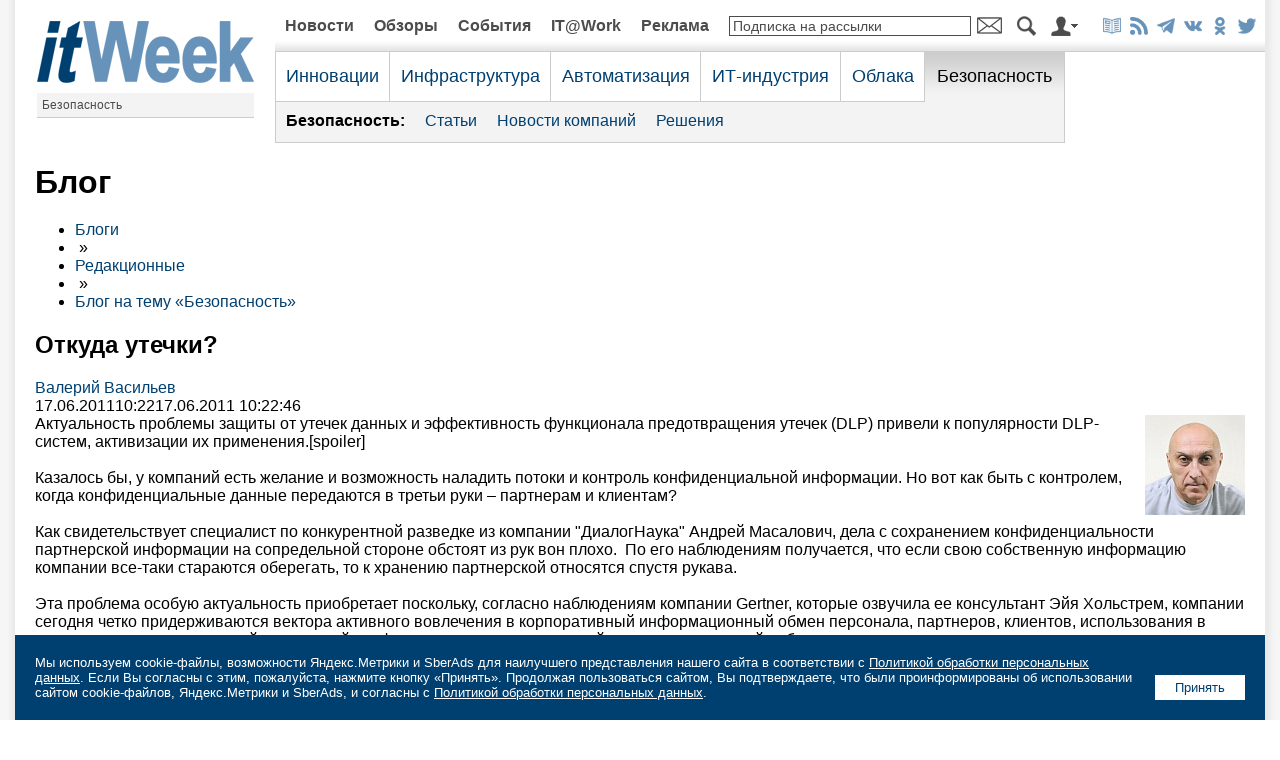

--- FILE ---
content_type: text/html; charset=UTF-8
request_url: https://www.itweek.ru/security/blog/security/1280.php
body_size: 16848
content:

<!DOCTYPE HTML PUBLIC "-//W3C//DTD HTML 4.0 Transitional//EN">
<html prefix="og: http://ogp.me/ns#" lang="ru">
<head>
<title>Откуда утечки?</title>
<link rel="stylesheet" href="/images/itweek/css/main.css?1768263658" type="text/css">
<link rel="canonical_" href="https://www.itweek.ru" />
<script language="JavaScript" src="/images/itweek/js/main.js"></script>
<meta http-equiv="Content-Type" content="text/html; charset=UTF-8" />
<meta name="robots" content="all" />
<meta name="keywords" content="itWeek, издание, журнал, газета, онлайн-проект" />
<meta name="description" content="Издание itWeek ежедневно на портале и еженедельно на страницах бумажного номера информирует читателей об актуальных информационных и коммуникационных технологиях, продуктах и решениях и опыте их практического использования предприятиями всех масштабов и отраслей. Издание рассказывает о важнейших событиях отечественного и мирового рынка ИКТ и анализирует тенденции развития ИКТ-индустрии." />
<link href="/bitrix/cache/css/ru/itweek/kernel_main/kernel_main_v1.css?176823407617998" type="text/css"  rel="stylesheet" />
<link href="/bitrix/js/main/core/css/core_image.min.css?16802792844908" type="text/css"  rel="stylesheet" />
<link href="/bitrix/js/ui/tooltip/dist/tooltip.bundle.min.css?175044505014708" type="text/css"  rel="stylesheet" />
<link href="/bitrix/js/ui/design-tokens/dist/ui.design-tokens.min.css?173589504123463" type="text/css"  rel="stylesheet" />
<link href="/bitrix/js/ui/fonts/opensans/ui.font.opensans.min.css?16802784762320" type="text/css"  rel="stylesheet" />
<link href="/bitrix/js/main/popup/dist/main.popup.bundle.min.css?175044498428056" type="text/css"  rel="stylesheet" />
<link href="/bitrix/js/main/rating/main.rating.min.css?168614641332093" type="text/css"  rel="stylesheet" />
<link href="/bitrix/js/ui/icons/base/ui.icons.base.min.css?16802792501067" type="text/css"  rel="stylesheet" />
<link href="/bitrix/js/ui/icons/b24/ui.icons.b24.min.css?17513194962396" type="text/css"  rel="stylesheet" />
<link href="/bitrix/js/ui/urlpreview/css/urlpreview.min.css?16802792392387" type="text/css"  rel="stylesheet" />
<link href="/bitrix/js/ui/icon-set/icon-base.min.css?17682340391877" type="text/css"  rel="stylesheet" />
<link href="/bitrix/js/ui/icon-set/main/style.min.css?175044505074857" type="text/css"  rel="stylesheet" />
<link href="/bitrix/js/ui/design-tokens/air/dist/air-design-tokens.min.css?1768234039109604" type="text/css"  rel="stylesheet" />
<link href="/bitrix/js/ui/avatar/dist/avatar.bundle.min.css?17682340407452" type="text/css"  rel="stylesheet" />
<link href="/bitrix/js/main/loader/dist/loader.bundle.min.css?16471873962029" type="text/css"  rel="stylesheet" />
<link href="/bitrix/js/main/core/css/core_viewer.min.css?173589513258384" type="text/css"  rel="stylesheet" />
<link href="/bitrix/cache/css/ru/itweek/page_17c00d421b2eab958d85efb7f2c712d4/page_17c00d421b2eab958d85efb7f2c712d4_v1.css?1768234076181404" type="text/css"  rel="stylesheet" />
<script>if(!window.BX)window.BX={};if(!window.BX.message)window.BX.message=function(mess){if(typeof mess==='object'){for(let i in mess) {BX.message[i]=mess[i];} return true;}};</script>
<script>(window.BX||top.BX).message({"JS_CORE_LOADING":"Загрузка...","JS_CORE_NO_DATA":"- Нет данных -","JS_CORE_WINDOW_CLOSE":"Закрыть","JS_CORE_WINDOW_EXPAND":"Развернуть","JS_CORE_WINDOW_NARROW":"Свернуть в окно","JS_CORE_WINDOW_SAVE":"Сохранить","JS_CORE_WINDOW_CANCEL":"Отменить","JS_CORE_WINDOW_CONTINUE":"Продолжить","JS_CORE_H":"ч","JS_CORE_M":"м","JS_CORE_S":"с","JSADM_AI_HIDE_EXTRA":"Скрыть лишние","JSADM_AI_ALL_NOTIF":"Показать все","JSADM_AUTH_REQ":"Требуется авторизация!","JS_CORE_WINDOW_AUTH":"Войти","JS_CORE_IMAGE_FULL":"Полный размер"});</script>

<script src="/bitrix/js/main/core/core.min.js?1755013082229643"></script>

<script>BX.Runtime.registerExtension({"name":"main.core","namespace":"BX","loaded":true});</script>
<script>BX.setJSList(["\/bitrix\/js\/main\/core\/core_ajax.js","\/bitrix\/js\/main\/core\/core_promise.js","\/bitrix\/js\/main\/polyfill\/promise\/js\/promise.js","\/bitrix\/js\/main\/loadext\/loadext.js","\/bitrix\/js\/main\/loadext\/extension.js","\/bitrix\/js\/main\/polyfill\/promise\/js\/promise.js","\/bitrix\/js\/main\/polyfill\/find\/js\/find.js","\/bitrix\/js\/main\/polyfill\/includes\/js\/includes.js","\/bitrix\/js\/main\/polyfill\/matches\/js\/matches.js","\/bitrix\/js\/ui\/polyfill\/closest\/js\/closest.js","\/bitrix\/js\/main\/polyfill\/fill\/main.polyfill.fill.js","\/bitrix\/js\/main\/polyfill\/find\/js\/find.js","\/bitrix\/js\/main\/polyfill\/matches\/js\/matches.js","\/bitrix\/js\/main\/polyfill\/core\/dist\/polyfill.bundle.js","\/bitrix\/js\/main\/core\/core.js","\/bitrix\/js\/main\/polyfill\/intersectionobserver\/js\/intersectionobserver.js","\/bitrix\/js\/main\/lazyload\/dist\/lazyload.bundle.js","\/bitrix\/js\/main\/polyfill\/core\/dist\/polyfill.bundle.js","\/bitrix\/js\/main\/parambag\/dist\/parambag.bundle.js"]);
</script>
<script>BX.Runtime.registerExtension({"name":"ls","namespace":"window","loaded":true});</script>
<script>BX.Runtime.registerExtension({"name":"image","namespace":"window","loaded":true});</script>
<script>(window.BX||top.BX).message({"MAIN_UL_TOOLBAR_MESSAGES_CHAT":"Написать сообщение","MAIN_UL_TOOLBAR_VIDEO_CALL":"Видеозвонок","MAIN_UL_TOOLBAR_BIRTHDAY":"День рождения","MAIN_UL_TOOLBAR_HONORED":"На доске почета","MAIN_UL_TOOLBAR_ABSENT":"Вне офиса"});</script>
<script>BX.Runtime.registerExtension({"name":"ui.tooltip","namespace":"BX.UI","loaded":true});</script>
<script>BX.Runtime.registerExtension({"name":"ui.design-tokens","namespace":"window","loaded":true});</script>
<script>BX.Runtime.registerExtension({"name":"fx","namespace":"window","loaded":true});</script>
<script>BX.Runtime.registerExtension({"name":"ui.animations","namespace":"window","loaded":true});</script>
<script>BX.Runtime.registerExtension({"name":"ui.lottie","namespace":"BX.UI","loaded":true});</script>
<script>BX.Runtime.registerExtension({"name":"ui.fonts.opensans","namespace":"window","loaded":true});</script>
<script>BX.Runtime.registerExtension({"name":"main.popup","namespace":"BX.Main","loaded":true});</script>
<script>BX.Runtime.registerExtension({"name":"popup","namespace":"window","loaded":true});</script>
<script>(window.BX||top.BX).message({"RATING_LIKE_REACTION_DEFAULT":"like","RATING_LIKE_POPUP_ALL":"Все #CNT#","RATING_LIKE_TOP_TEXT2_YOU_2_MORE":"#OVERFLOW_START#Вы, #USER_1#, #USER_2##OVERFLOW_END##MORE_START#и еще #USERS_MORE##MORE_END#","RATING_LIKE_TOP_TEXT2_YOU_1_MORE":"#OVERFLOW_START#Вы, #USER_1##OVERFLOW_END##MORE_START#и еще #USERS_MORE##MORE_END#","RATING_LIKE_TOP_TEXT2_YOU_2":"#OVERFLOW_START#Вы, #USER_1# и #USER_2##OVERFLOW_END#","RATING_LIKE_TOP_TEXT2_YOU_1":"#OVERFLOW_START#Вы и #USER_1##OVERFLOW_END#","RATING_LIKE_TOP_TEXT2_2_MORE":"#OVERFLOW_START##USER_1#, #USER_2##OVERFLOW_END##MORE_START#и еще #USERS_MORE##MORE_END#","RATING_LIKE_TOP_TEXT2_1_MORE":"#OVERFLOW_START##USER_1##OVERFLOW_END##MORE_START#и еще #USERS_MORE##MORE_END#","RATING_LIKE_TOP_TEXT2_2":"#OVERFLOW_START##USER_1# и #USER_2##OVERFLOW_END#","RATING_LIKE_TOP_TEXT2_1":"#OVERFLOW_START##USER_1##OVERFLOW_END#","RATING_LIKE_EMOTION_LIKE_CALC":"Мне нравится","RATING_LIKE_EMOTION_KISS_CALC":"Восхищаюсь","RATING_LIKE_EMOTION_LAUGH_CALC":"Смеюсь","RATING_LIKE_EMOTION_WONDER_CALC":"Удивляюсь","RATING_LIKE_EMOTION_CRY_CALC":"Печалюсь","RATING_LIKE_EMOTION_ANGRY_CALC":"Злюсь","RATING_LIKE_EMOTION_FACEPALM_CALC":"Разочарован"});(window.BX||top.BX).message({"RATING_LIKE_TOP_TEXT2_YOU_2_MORE":"#OVERFLOW_START#Вы, #USER_1#, #USER_2##OVERFLOW_END##MORE_START#и еще #USERS_MORE##MORE_END#","RATING_LIKE_TOP_TEXT2_YOU_1_MORE":"#OVERFLOW_START#Вы, #USER_1##OVERFLOW_END##MORE_START#и еще #USERS_MORE##MORE_END#","RATING_LIKE_TOP_TEXT2_YOU_2":"#OVERFLOW_START#Вы, #USER_1# и #USER_2##OVERFLOW_END#","RATING_LIKE_TOP_TEXT2_YOU_1":"#OVERFLOW_START#Вы и #USER_1##OVERFLOW_END#","RATING_LIKE_TOP_TEXT2_YOU_0":"#OVERFLOW_START#Вы#OVERFLOW_END#","RATING_LIKE_TOP_TEXT2_2_MORE":"#OVERFLOW_START##USER_1#, #USER_2##OVERFLOW_END##MORE_START#и еще #USERS_MORE##MORE_END#","RATING_LIKE_TOP_TEXT2_1_MORE":"#OVERFLOW_START##USER_1##OVERFLOW_END##MORE_START#и еще #USERS_MORE##MORE_END#","RATING_LIKE_TOP_TEXT2_2":"#OVERFLOW_START##USER_1# и #USER_2##OVERFLOW_END#","RATING_LIKE_TOP_TEXT2_1":"#OVERFLOW_START##USER_1##OVERFLOW_END#","RATING_LIKE_TOP_TEXT3_YOU":"Вы","RATING_LIKE_TOP_TEXT3_1":"#OVERFLOW_START##USER_LIST_BEGIN##OVERFLOW_END#","RATING_LIKE_TOP_TEXT3_2":"#OVERFLOW_START##USER_LIST_BEGIN# и #USER_LIST_END##OVERFLOW_END#","RATING_LIKE_TOP_TEXT3_USERLIST_SEPARATOR":"#USERNAME#, #USERNAME#","RATING_LIKE_POPUP_ALL":"Все #CNT#","RATING_LIKE_EMOTION_LIKE":"Нравится","RATING_LIKE_EMOTION_KISS":"Восхищаюсь","RATING_LIKE_EMOTION_LAUGH":"Смеюсь","RATING_LIKE_EMOTION_WONDER":"Удивляюсь","RATING_LIKE_EMOTION_CRY":"Печалюсь","RATING_LIKE_EMOTION_ANGRY":"Злюсь","RATING_LIKE_EMOTION_FACEPALM":"Разочарован","RATING_LIKE_RESULTS":"Результаты"});</script>
<script>BX.Runtime.registerExtension({"name":"main.rating","namespace":"BX.Main.Rating","loaded":true});</script>
<script>BX.Runtime.registerExtension({"name":"ui.icons.base","namespace":"window","loaded":true});</script>
<script>BX.Runtime.registerExtension({"name":"ui.icons.b24","namespace":"window","loaded":true});</script>
<script>BX.Runtime.registerExtension({"name":"ui.urlpreview","namespace":"window","loaded":true});</script>
<script>BX.Runtime.registerExtension({"name":"ui.icon-set","namespace":"window","loaded":true});</script>
<script>BX.Runtime.registerExtension({"name":"ui.icon-set.main","namespace":"window","loaded":true});</script>
<script>BX.Runtime.registerExtension({"name":"ui.design-tokens.air","namespace":"window","loaded":true});</script>
<script>BX.Runtime.registerExtension({"name":"ui.avatar","namespace":"BX.UI","loaded":true});</script>
<script>(window.BX||top.BX).message({"AMPM_MODE":false});(window.BX||top.BX).message({"MONTH_1":"Январь","MONTH_2":"Февраль","MONTH_3":"Март","MONTH_4":"Апрель","MONTH_5":"Май","MONTH_6":"Июнь","MONTH_7":"Июль","MONTH_8":"Август","MONTH_9":"Сентябрь","MONTH_10":"Октябрь","MONTH_11":"Ноябрь","MONTH_12":"Декабрь","MONTH_1_S":"января","MONTH_2_S":"февраля","MONTH_3_S":"марта","MONTH_4_S":"апреля","MONTH_5_S":"мая","MONTH_6_S":"июня","MONTH_7_S":"июля","MONTH_8_S":"августа","MONTH_9_S":"сентября","MONTH_10_S":"октября","MONTH_11_S":"ноября","MONTH_12_S":"декабря","MON_1":"янв","MON_2":"фев","MON_3":"мар","MON_4":"апр","MON_5":"мая","MON_6":"июн","MON_7":"июл","MON_8":"авг","MON_9":"сен","MON_10":"окт","MON_11":"ноя","MON_12":"дек","DAY_OF_WEEK_0":"Воскресенье","DAY_OF_WEEK_1":"Понедельник","DAY_OF_WEEK_2":"Вторник","DAY_OF_WEEK_3":"Среда","DAY_OF_WEEK_4":"Четверг","DAY_OF_WEEK_5":"Пятница","DAY_OF_WEEK_6":"Суббота","DOW_0":"Вс","DOW_1":"Пн","DOW_2":"Вт","DOW_3":"Ср","DOW_4":"Чт","DOW_5":"Пт","DOW_6":"Сб","FD_SECOND_AGO_0":"#VALUE# секунд назад","FD_SECOND_AGO_1":"#VALUE# секунду назад","FD_SECOND_AGO_10_20":"#VALUE# секунд назад","FD_SECOND_AGO_MOD_1":"#VALUE# секунду назад","FD_SECOND_AGO_MOD_2_4":"#VALUE# секунды назад","FD_SECOND_AGO_MOD_OTHER":"#VALUE# секунд назад","FD_SECOND_DIFF_0":"#VALUE# секунд","FD_SECOND_DIFF_1":"#VALUE# секунда","FD_SECOND_DIFF_10_20":"#VALUE# секунд","FD_SECOND_DIFF_MOD_1":"#VALUE# секунда","FD_SECOND_DIFF_MOD_2_4":"#VALUE# секунды","FD_SECOND_DIFF_MOD_OTHER":"#VALUE# секунд","FD_SECOND_SHORT":"#VALUE#с","FD_MINUTE_AGO_0":"#VALUE# минут назад","FD_MINUTE_AGO_1":"#VALUE# минуту назад","FD_MINUTE_AGO_10_20":"#VALUE# минут назад","FD_MINUTE_AGO_MOD_1":"#VALUE# минуту назад","FD_MINUTE_AGO_MOD_2_4":"#VALUE# минуты назад","FD_MINUTE_AGO_MOD_OTHER":"#VALUE# минут назад","FD_MINUTE_DIFF_0":"#VALUE# минут","FD_MINUTE_DIFF_1":"#VALUE# минута","FD_MINUTE_DIFF_10_20":"#VALUE# минут","FD_MINUTE_DIFF_MOD_1":"#VALUE# минута","FD_MINUTE_DIFF_MOD_2_4":"#VALUE# минуты","FD_MINUTE_DIFF_MOD_OTHER":"#VALUE# минут","FD_MINUTE_0":"#VALUE# минут","FD_MINUTE_1":"#VALUE# минуту","FD_MINUTE_10_20":"#VALUE# минут","FD_MINUTE_MOD_1":"#VALUE# минуту","FD_MINUTE_MOD_2_4":"#VALUE# минуты","FD_MINUTE_MOD_OTHER":"#VALUE# минут","FD_MINUTE_SHORT":"#VALUE#мин","FD_HOUR_AGO_0":"#VALUE# часов назад","FD_HOUR_AGO_1":"#VALUE# час назад","FD_HOUR_AGO_10_20":"#VALUE# часов назад","FD_HOUR_AGO_MOD_1":"#VALUE# час назад","FD_HOUR_AGO_MOD_2_4":"#VALUE# часа назад","FD_HOUR_AGO_MOD_OTHER":"#VALUE# часов назад","FD_HOUR_DIFF_0":"#VALUE# часов","FD_HOUR_DIFF_1":"#VALUE# час","FD_HOUR_DIFF_10_20":"#VALUE# часов","FD_HOUR_DIFF_MOD_1":"#VALUE# час","FD_HOUR_DIFF_MOD_2_4":"#VALUE# часа","FD_HOUR_DIFF_MOD_OTHER":"#VALUE# часов","FD_HOUR_SHORT":"#VALUE#ч","FD_YESTERDAY":"вчера","FD_TODAY":"сегодня","FD_TOMORROW":"завтра","FD_DAY_AGO_0":"#VALUE# дней назад","FD_DAY_AGO_1":"#VALUE# день назад","FD_DAY_AGO_10_20":"#VALUE# дней назад","FD_DAY_AGO_MOD_1":"#VALUE# день назад","FD_DAY_AGO_MOD_2_4":"#VALUE# дня назад","FD_DAY_AGO_MOD_OTHER":"#VALUE# дней назад","FD_DAY_DIFF_0":"#VALUE# дней","FD_DAY_DIFF_1":"#VALUE# день","FD_DAY_DIFF_10_20":"#VALUE# дней","FD_DAY_DIFF_MOD_1":"#VALUE# день","FD_DAY_DIFF_MOD_2_4":"#VALUE# дня","FD_DAY_DIFF_MOD_OTHER":"#VALUE# дней","FD_DAY_AT_TIME":"#DAY# в #TIME#","FD_DAY_SHORT":"#VALUE#д","FD_MONTH_AGO_0":"#VALUE# месяцев назад","FD_MONTH_AGO_1":"#VALUE# месяц назад","FD_MONTH_AGO_10_20":"#VALUE# месяцев назад","FD_MONTH_AGO_MOD_1":"#VALUE# месяц назад","FD_MONTH_AGO_MOD_2_4":"#VALUE# месяца назад","FD_MONTH_AGO_MOD_OTHER":"#VALUE# месяцев назад","FD_MONTH_DIFF_0":"#VALUE# месяцев","FD_MONTH_DIFF_1":"#VALUE# месяц","FD_MONTH_DIFF_10_20":"#VALUE# месяцев","FD_MONTH_DIFF_MOD_1":"#VALUE# месяц","FD_MONTH_DIFF_MOD_2_4":"#VALUE# месяца","FD_MONTH_DIFF_MOD_OTHER":"#VALUE# месяцев","FD_MONTH_SHORT":"#VALUE#мес","FD_YEARS_AGO_0":"#VALUE# лет назад","FD_YEARS_AGO_1":"#VALUE# год назад","FD_YEARS_AGO_10_20":"#VALUE# лет назад","FD_YEARS_AGO_MOD_1":"#VALUE# год назад","FD_YEARS_AGO_MOD_2_4":"#VALUE# года назад","FD_YEARS_AGO_MOD_OTHER":"#VALUE# лет назад","FD_YEARS_DIFF_0":"#VALUE# лет","FD_YEARS_DIFF_1":"#VALUE# год","FD_YEARS_DIFF_10_20":"#VALUE# лет","FD_YEARS_DIFF_MOD_1":"#VALUE# год","FD_YEARS_DIFF_MOD_2_4":"#VALUE# года","FD_YEARS_DIFF_MOD_OTHER":"#VALUE# лет","FD_YEARS_SHORT_0":"#VALUE#л","FD_YEARS_SHORT_1":"#VALUE#г","FD_YEARS_SHORT_10_20":"#VALUE#л","FD_YEARS_SHORT_MOD_1":"#VALUE#г","FD_YEARS_SHORT_MOD_2_4":"#VALUE#г","FD_YEARS_SHORT_MOD_OTHER":"#VALUE#л","CAL_BUTTON":"Выбрать","CAL_TIME_SET":"Установить время","CAL_TIME":"Время","FD_LAST_SEEN_TOMORROW":"завтра в #TIME#","FD_LAST_SEEN_NOW":"только что","FD_LAST_SEEN_TODAY":"сегодня в #TIME#","FD_LAST_SEEN_YESTERDAY":"вчера в #TIME#","FD_LAST_SEEN_MORE_YEAR":"более года назад","FD_UNIT_ORDER":"Y m d H i s","FD_SEPARATOR":"\u0026#32;","FD_SEPARATOR_SHORT":"\u0026#32;"});</script>
<script type="extension/settings" data-extension="main.date">{"formats":{"FORMAT_DATE":"DD.MM.YYYY","FORMAT_DATETIME":"DD.MM.YYYY HH:MI:SS","SHORT_DATE_FORMAT":"d.m.Y","MEDIUM_DATE_FORMAT":"j M Y","LONG_DATE_FORMAT":"j F Y","DAY_MONTH_FORMAT":"j F","DAY_SHORT_MONTH_FORMAT":"j M","SHORT_DAY_OF_WEEK_MONTH_FORMAT":"D, j F","SHORT_DAY_OF_WEEK_SHORT_MONTH_FORMAT":"D, j M","DAY_OF_WEEK_MONTH_FORMAT":"l, j F","FULL_DATE_FORMAT":"l, j F  Y","SHORT_TIME_FORMAT":"H:i","LONG_TIME_FORMAT":"H:i:s"}}</script>
<script>BX.Runtime.registerExtension({"name":"main.date","namespace":"BX.Main","loaded":true});</script>
<script>(window.BX||top.BX).message({"WEEK_START":1});</script>
<script>BX.Runtime.registerExtension({"name":"date","namespace":"window","loaded":true});</script>
<script>BX.Runtime.registerExtension({"name":"main.loader","namespace":"BX","loaded":true});</script>
<script>BX.Runtime.registerExtension({"name":"loader","namespace":"window","loaded":true});</script>
<script>(window.BX||top.BX).message({"DISK_MYOFFICE":false});(window.BX||top.BX).message({"JS_CORE_VIEWER_DOWNLOAD":"Скачать","JS_CORE_VIEWER_EDIT":"Редактировать","JS_CORE_VIEWER_DESCR_AUTHOR":"Автор","JS_CORE_VIEWER_DESCR_LAST_MODIFY":"Последние изменения","JS_CORE_VIEWER_TOO_BIG_FOR_VIEW":"Файл слишком большой для просмотра","JS_CORE_VIEWER_OPEN_WITH_GVIEWER":"Открыть файл в Google Viewer","JS_CORE_VIEWER_IFRAME_DESCR_ERROR":"К сожалению, не удалось открыть документ.","JS_CORE_VIEWER_IFRAME_PROCESS_SAVE_DOC":"Сохранение документа","JS_CORE_VIEWER_IFRAME_UPLOAD_DOC_TO_GOOGLE":"Загрузка документа","JS_CORE_VIEWER_IFRAME_CONVERT_ACCEPT":"Конвертировать","JS_CORE_VIEWER_IFRAME_CONVERT_DECLINE":"Отменить","JS_CORE_VIEWER_IFRAME_CONVERT_TO_NEW_FORMAT":"Документ будет сконвертирован в docx, xls, pptx, так как имеет старый формат.","JS_CORE_VIEWER_IFRAME_DESCR_SAVE_DOC":"Сохранить документ?","JS_CORE_VIEWER_IFRAME_SAVE_DOC":"Сохранить","JS_CORE_VIEWER_IFRAME_DISCARD_DOC":"Отменить изменения","JS_CORE_VIEWER_IFRAME_CHOICE_SERVICE_EDIT":"Редактировать с помощью","JS_CORE_VIEWER_IFRAME_SET_DEFAULT_SERVICE_EDIT":"Использовать для всех файлов","JS_CORE_VIEWER_IFRAME_CHOICE_SERVICE_EDIT_ACCEPT":"Применить","JS_CORE_VIEWER_IFRAME_CHOICE_SERVICE_EDIT_DECLINE":"Отменить","JS_CORE_VIEWER_IFRAME_UPLOAD_NEW_VERSION_IN_COMMENT":"Загрузил новую версию файла","JS_CORE_VIEWER_SERVICE_GOOGLE_DRIVE":"Google Docs","JS_CORE_VIEWER_SERVICE_SKYDRIVE":"MS Office Online","JS_CORE_VIEWER_IFRAME_CANCEL":"Отмена","JS_CORE_VIEWER_IFRAME_DESCR_SAVE_DOC_F":"В одном из окон вы редактируете данный документ. Если вы завершили работу над документом, нажмите \u0022#SAVE_DOC#\u0022, чтобы загрузить измененный файл на портал.","JS_CORE_VIEWER_SAVE":"Сохранить","JS_CORE_VIEWER_EDIT_IN_SERVICE":"Редактировать в #SERVICE#","JS_CORE_VIEWER_NOW_EDITING_IN_SERVICE":"Редактирование в #SERVICE#","JS_CORE_VIEWER_SAVE_TO_OWN_FILES_MSGVER_1":"Сохранить на Битрикс24.Диск","JS_CORE_VIEWER_DOWNLOAD_TO_PC":"Скачать на локальный компьютер","JS_CORE_VIEWER_GO_TO_FILE":"Перейти к файлу","JS_CORE_VIEWER_DESCR_SAVE_FILE_TO_OWN_FILES":"Файл #NAME# успешно сохранен\u003Cbr\u003Eв папку \u0022Файлы\\Сохраненные\u0022","JS_CORE_VIEWER_DESCR_PROCESS_SAVE_FILE_TO_OWN_FILES":"Файл #NAME# сохраняется\u003Cbr\u003Eна ваш \u0022Битрикс24.Диск\u0022","JS_CORE_VIEWER_HISTORY_ELEMENT":"История","JS_CORE_VIEWER_VIEW_ELEMENT":"Просмотреть","JS_CORE_VIEWER_THROUGH_VERSION":"Версия #NUMBER#","JS_CORE_VIEWER_THROUGH_LAST_VERSION":"Последняя версия","JS_CORE_VIEWER_DISABLE_EDIT_BY_PERM":"Автор не разрешил вам редактировать этот документ","JS_CORE_VIEWER_IFRAME_UPLOAD_NEW_VERSION_IN_COMMENT_F":"Загрузила новую версию файла","JS_CORE_VIEWER_IFRAME_UPLOAD_NEW_VERSION_IN_COMMENT_M":"Загрузил новую версию файла","JS_CORE_VIEWER_IFRAME_CONVERT_TO_NEW_FORMAT_EX":"Документ будет сконвертирован в формат #NEW_FORMAT#, так как текущий формат #OLD_FORMAT# является устаревшим.","JS_CORE_VIEWER_CONVERT_TITLE":"Конвертировать в #NEW_FORMAT#?","JS_CORE_VIEWER_CREATE_IN_SERVICE":"Создать с помощью #SERVICE#","JS_CORE_VIEWER_NOW_CREATING_IN_SERVICE":"Создание документа в #SERVICE#","JS_CORE_VIEWER_SAVE_AS":"Сохранить как","JS_CORE_VIEWER_CREATE_DESCR_SAVE_DOC_F":"В одном из окон вы создаете новый документ. Если вы завершили работу над документом, нажмите \u0022#SAVE_AS_DOC#\u0022, чтобы перейти к добавлению документа на портал.","JS_CORE_VIEWER_NOW_DOWNLOAD_FROM_SERVICE":"Загрузка документа из #SERVICE#","JS_CORE_VIEWER_EDIT_IN_LOCAL_SERVICE":"Редактировать на моём компьютере","JS_CORE_VIEWER_EDIT_IN_LOCAL_SERVICE_SHORT":"Редактировать на #SERVICE#","JS_CORE_VIEWER_SERVICE_LOCAL":"моём компьютере","JS_CORE_VIEWER_DOWNLOAD_B24_DESKTOP":"Скачать","JS_CORE_VIEWER_SERVICE_LOCAL_INSTALL_DESKTOP_MSGVER_1":"Для эффективного редактирования документов на компьютере, установите приложение для компьютера и подключите Битрикс24.Диск","JS_CORE_VIEWER_SHOW_FILE_DIALOG_OAUTH_NOTICE":"Для просмотра файла, пожалуйста, авторизуйтесь в своем аккаунте \u003Ca id=\u0022bx-js-disk-run-oauth-modal\u0022 href=\u0022#\u0022\u003E#SERVICE#\u003C\/a\u003E.","JS_CORE_VIEWER_SERVICE_OFFICE365":"Office365","JS_CORE_VIEWER_DOCUMENT_IS_LOCKED_BY":"Документ заблокирован на редактирование","JS_CORE_VIEWER_SERVICE_MYOFFICE":"МойОфис","JS_CORE_VIEWER_OPEN_PDF_PREVIEW":"Просмотреть pdf-версию файла","JS_CORE_VIEWER_AJAX_ACCESS_DENIED":"Не хватает прав для просмотра файла. Попробуйте обновить страницу.","JS_CORE_VIEWER_AJAX_CONNECTION_FAILED":"При попытке открыть файл возникла ошибка. Пожалуйста, попробуйте позже.","JS_CORE_VIEWER_AJAX_OPEN_NEW_TAB":"Открыть в новом окне","JS_CORE_VIEWER_AJAX_PRINT":"Распечатать","JS_CORE_VIEWER_TRANSFORMATION_IN_PROCESS":"Документ сохранён. Мы готовим его к показу.","JS_CORE_VIEWER_IFRAME_ERROR_TITLE":"Не удалось открыть документ","JS_CORE_VIEWER_DOWNLOAD_B24_DESKTOP_FULL":"Скачать приложение","JS_CORE_VIEWER_DOWNLOAD_DOCUMENT":"Скачать документ","JS_CORE_VIEWER_IFRAME_ERROR_COULD_NOT_VIEW":"К сожалению, не удалось просмотреть документ.","JS_CORE_VIEWER_ACTIONPANEL_MORE":"Ещё"});</script>
<script>BX.Runtime.registerExtension({"name":"viewer","namespace":"window","loaded":true});</script>
<script>(window.BX||top.BX).message({"CORE_CLIPBOARD_COPY_SUCCESS":"Скопировано","CORE_CLIPBOARD_COPY_FAILURE":"Не удалось скопировать"});</script>
<script>BX.Runtime.registerExtension({"name":"clipboard","namespace":"window","loaded":true});</script>
<script>(window.BX||top.BX).message({"TOOLTIP_ENABLED":"N"});</script>
<script>BX.Runtime.registerExtension({"name":"tooltip","namespace":"window","loaded":true});</script>
<script>(window.BX||top.BX).message({"LANGUAGE_ID":"ru","FORMAT_DATE":"DD.MM.YYYY","FORMAT_DATETIME":"DD.MM.YYYY HH:MI:SS","COOKIE_PREFIX":"itWeek","SERVER_TZ_OFFSET":"10800","UTF_MODE":"Y","SITE_ID":"ru","SITE_DIR":"\/","USER_ID":"","SERVER_TIME":1768263658,"USER_TZ_OFFSET":0,"USER_TZ_AUTO":"Y","bitrix_sessid":"5d96c33a0499b8f42b5dd382799f9c2d"});</script>


<script  src="/bitrix/cache/js/ru/itweek/kernel_main/kernel_main_v1.js?176823421774118"></script>
<script src="/bitrix/js/main/core/core_ls.min.js?17358951522683"></script>
<script src="/bitrix/js/main/core/core_image.min.js?153591116212436"></script>
<script src="/bitrix/js/ui/tooltip/dist/tooltip.bundle.min.js?175044505013517"></script>
<script src="/bitrix/js/ui/animations/animations.min.js?16530818212377"></script>
<script src="/bitrix/js/ui/lottie/dist/lottie.bundle.min.js?1768234039318503"></script>
<script src="/bitrix/js/main/popup/dist/main.popup.bundle.min.js?176443813667480"></script>
<script src="/bitrix/js/main/rating/main.rating.min.js?1707211853146127"></script>
<script src="/bitrix/js/ui/avatar/dist/avatar.bundle.min.js?176823404051861"></script>
<script src="/bitrix/js/main/loader/dist/loader.bundle.min.js?17358951324392"></script>
<script src="/bitrix/js/main/core/core_viewer.min.js?175501308299239"></script>
<script src="/bitrix/js/main/core/core_clipboard.min.js?16618751342246"></script>
<script>BX.setJSList(["\/bitrix\/js\/main\/core\/core_fx.js","\/bitrix\/js\/main\/date\/main.date.js","\/bitrix\/js\/main\/core\/core_date.js","\/bitrix\/js\/main\/core\/core_tooltip.js","\/bitrix\/js\/main\/session.js","\/bitrix\/components\/bitrix\/main.post.list\/templates\/.default\/script.js","\/bitrix\/components\/bitrix\/main.post.list\/templates\/.default\/scripts_for_form.js","\/bitrix\/components\/bitrix\/main.post.list\/templates\/.default\/scripts_for_form2.js"]);</script>
<script>BX.setCSSList(["\/bitrix\/js\/main\/core\/css\/core_date.css","\/bitrix\/js\/main\/core\/css\/core_tooltip.css","\/bitrix\/components\/bitrix\/blog\/templates\/.default\/themes\/blue\/style.css","\/bitrix\/components\/bitrix\/blog\/templates\/.default\/style.css","\/bitrix\/components\/bitrix\/main.user.link\/templates\/.default\/style.css","\/bitrix\/components\/bitrix\/blog.post.comment.list\/templates\/.default\/style.css","\/bitrix\/components\/bitrix\/main.post.list\/templates\/.default\/style.css","\/bitrix\/components\/bitrix\/socialnetwork.log.ex\/templates\/.default\/style.css","\/bitrix\/components\/bitrix\/socialnetwork.blog.blog\/templates\/.default\/style.css"]);</script>
<link rel="alternate" type="application/rss+xml" title="RSS" href="/security/blog/security/rss/rss2/1280" />



<script  src="/bitrix/cache/js/ru/itweek/page_c8831c1ff05a7f7822534c189d8f5469/page_c8831c1ff05a7f7822534c189d8f5469_v1.js?176823407689987"></script>

<meta http-equiv="Refresh" CONTENT="36000">
<link rel="alternate" title="itWeek: Новые статьи на сайте" href="/rss/index.php" type="application/rss+xml">

<meta property="fb:app_id" content="444463462673029"/>

<meta property="og:type" content="article" />
<meta property="og:site_name" content="itWeek" />
<meta property="og:url" content="https://www.itweek.ru/security/blog/security/1280.php" />
<meta property="og:title" content="itWeek" />
<meta property="og:description" content="Издание itWeek ежедневно на портале и еженедельно на страницах бумажного номера информирует читателей об актуальных информационных и коммуникационных технологиях, продуктах и решениях и опыте их практического использования предприятиями всех масштабов и отраслей. Издание рассказывает о важнейших событиях отечественного и мирового рынка ИКТ и анализирует тенденции развития ИКТ-индустрии." />
<meta property="og:image" content="https://www.itweek.ru/images/itweek/logo-1200x675.png" />

<meta name="twitter:card" content="summary_large_image" />
<meta name="twitter:site" content="@itweekru" />
<meta name="twitter:title" content="itWeek" />
<meta name="twitter:description" content="Издание itWeek ежедневно на портале и еженедельно на страницах бумажного номера информирует читателей об актуальных информационных и коммуникационных технологиях, продуктах и решениях и опыте их практического использования предприятиями всех масштабов и отраслей. Издание рассказывает о важнейших событиях отечественного и мирового рынка ИКТ и анализирует тенденции развития ИКТ-индустрии." />
<meta name="twitter:image" content="https://www.itweek.ru/images/itweek/logo-1200x675.png" />

<meta name="vk:image" content="https://www.itweek.ru/images/itweek/logo-1200x675.png" />

<link rel="image_src" href="https://www.itweek.ru/images/itweek/logo-1200x675.png" />

<link type="image/x-icon" rel="icon" href="/favicon.ico">
<link type="image/x-icon" rel="shortcut icon" href="/favicon.ico">

<link type="image/png" sizes="16x16" rel="icon" href="/images/icons/favicon-16x16.png">
<link type="image/png" sizes="32x32" rel="icon" href="/images/icons/favicon-32x32.png">
<link type="image/png" sizes="96x96" rel="icon" href="/images/icons/favicon-96x96.png">
<link type="image/png" sizes="120x120" rel="icon" href="/images/icons/favicon-120x120.png">
<link type="image/png" sizes="192x192" rel="icon" href="/images/icons/android-icon-192x192.png">

<link sizes="57x57" rel="apple-touch-icon" href="/images/icons/apple-touch-icon-57x57.png">
<link sizes="60x60" rel="apple-touch-icon" href="/images/icons/apple-touch-icon-60x60.png">
<link sizes="72x72" rel="apple-touch-icon" href="/images/icons/apple-touch-icon-72x72.png">
<link sizes="76x76" rel="apple-touch-icon" href="/images/icons/apple-touch-icon-76x76.png">
<link sizes="114x114" rel="apple-touch-icon" href="/images/icons/apple-touch-icon-114x114.png">
<link sizes="120x120" rel="apple-touch-icon" href="/images/icons/apple-touch-icon-120x120.png">
<link sizes="144x144" rel="apple-touch-icon" href="/images/icons/apple-touch-icon-144x144.png">
<link sizes="152x152" rel="apple-touch-icon" href="/images/icons/apple-touch-icon-152x152.png">
<link sizes="180x180" rel="apple-touch-icon" href="/images/icons/apple-touch-icon-180x180.png">

<link rel="mask-icon" href="/images/icons/safari-pinned-tab.svg" color="#da532c">

<meta name="msapplication-TileColor" content="#da532c">
<meta name="msapplication-TileImage" content="/images/icons/mstile-144x144.png">
<meta name="msapplication-square70x70logo" content="/images/icons/mstile-70x70.png">
<meta name="msapplication-square150x150logo" content="/images/icons/mstile-150x150.png">
<meta name="msapplication-wide310x150logo" content="/images/icons/mstile-310x310.png">
<meta name="msapplication-square310x310logo" content="/images/icons/mstile-310x150.png">
<meta name="application-name" content="itWeek">
<meta name="msapplication-config" content="/images/icons/browserconfig.xml">

<link rel="manifest" href="/images/icons/manifest.json">
<meta name="theme-color" content="#ffffff">







</head>
<body>




<center>

<table class="tbl-main">
<tr>
<td colspan="5">
<script>
var banner_random = Math.round(Math.random() * 100000);
document.write('<iframe name="pcw_top_adv" id="pcw_top_adv" src="/ad/banners/top.php?banner_random='+banner_random+'" width="100%" height="1" frameborder="0" scrolling="no" vspace="0" hspace="0" marginwidth="0" marginheight="0"></iframe>');
</script>
<noscript>
<iframe name="pcw_top_adv" id="pcw_top_adv" src="/ad/banners/top.php" width="100%" height="90" frameborder="0" scrolling="no" vspace="0" hspace="0" marginwidth="0" marginheight="0"></iframe>
</noscript></td>
</tr>
<tr>
<td align="center">

	<table class="tbl-logo">
	<tr>
	<td class="logo"><a href="/"><img src="/images/itweek/logo.png" title="На главную страницу сайта"></a></td>
	</tr>
	<tr>
	<td class="theme-name"><a href="/security" title="На главную страницу темы">Безопасность</a></td>
	</tr>
	</table>

</td>
<td colspan="4">

	<table class="tbl-nav1">
	<tr>
<td class='el'><a href='/news/'>Новости</a></td><td class='el'><a href='/reviews/'>Обзоры</a></td><td class='el'><a href='/events/'>События</a></td><td class='el'><a href='/it-at-work/'>IT@Work</a></td><td class='el'><a href='/adv/'>Реклама</a></td>	<!--<td class="el"><a href="">Жанры</a></td>
	<td class="search-input"><form action="/security/search/index.php" method="get"><input type="hidden" name="how" value="d"><input name="q" type="text" style="border:1px solid #4c4c4c;width:100%;"></td>
	<td class="search-btn"><input type="image" src="/images/itweek/btn-search.png" style="width:19px;height:20px;border:0;"></form></td>
	-->
	<td class="subscribe-input"><form action="/subscribe/subscr_edit.php" method="get" OnSubmit="if(document.getElementById('SmallSubscribeEmail').value=='Подписка на рассылки' || document.getElementById('SmallSubscribeEmail').value=='') {alert('Вы не указали e-mail');document.getElementById('SmallSubscribeEmail').focus();return false;}"><input type='hidden' name='sf_RUB_ID[]' value='1'><input type='hidden' name='sf_RUB_ID[]' value='13'><input name="sf_EMAIL" type="text" value='Подписка на рассылки' class="txt-def" id="SmallSubscribeEmail" OnFocus="if(this.value=='Подписка на рассылки'){this.value='';this.className='txt';}" onFocusOut="if(this.value=='') {this.value='Подписка на рассылки';this.className='txt-def';}"></td>
	<td class="subscribe-btn"><input type="image" src="/images/itweek/btn-mail.png" style="width:25px;height:20px;border:0;"></form></td>
	<td class="search-btn"><a href="/search/"><img src="/images/itweek/btn-search.png" title="Поиск по сайту"></a></td>
	<td class="auth-btn"><a href="/security/auth/"><img src="/images/itweek/btn-auth.png" title="Авторизация/Регистрация"></a></td>
	<td class="soc"><a href="/subscribe_print/"><img src="/images/itweek/ico-magazine-b.png" title="Корпоративная подписка"></a><a href="/rss/" title="Подписка на RSS" target="_blank"><img src="/images/itweek/ico-rss-b.png"></a><a href="https://t.me/itweek" title="Канал itWeek в Telegram: @itweek" target="_blank"><img src="/images/itweek/ico-telegram-b.png"></a><a href="https://vk.com/itweekru" title="Страница itWeek в ВКонтакте" target="_blank"><img src="/images/itweek/ico-vkontakte-b.png"></a><a href="https://ok.ru/itweekru" title="Страница itWeek в Одноклассниках" target="_blank"><img src="/images/itweek/ico-odnoklassniki-b.png"></a><a href="https://twitter.com/itweekru" title="Страница itWeek в Twitter" target="_blank"><img src="/images/itweek/ico-twitter-b.png"></a></td>
	</tr>
	</table>
<table class='tbl-nav2'><tr><td class='el' id='nav2-1'><div class='menu-list' id='menu-list-1' style='display:none;margin-left:-11px;' OnMouseOut='menulist_start_timeout();' OnMouseOver='menulist_stop_timeout();' ><div class='list-el'><a href='/blockchain/'>Блокчейн</a></div><div class='list-el'><a href='/ai/'>Искусственный интеллект</a></div><div class='list-el'><a href='/foss/'>Open Source</a></div><div class='list-el'><a href='/iot/'>Интернет вещей</a></div><div class='list-el'><a href='/bigdata/'>Big Data/Аналитика</a></div><div class='list-el'><a href='/digitalization/'>Цифровая трансформация</a></div></div><span class='title' OnMouseOver='menulist(1);' OnMouseOut='menulist_start_timeout();'>Инновации</span></td><td class='el' id='nav2-2'><div class='menu-list' id='menu-list-2' style='display:none;margin-left:-11px;' OnMouseOut='menulist_start_timeout();' OnMouseOver='menulist_stop_timeout();' ><div class='list-el'><a href='/infrastructure/'>Сети/Серверы/СХД/ЦОД</a></div><div class='list-el'><a href='/pc/'>ПК и периферия</a></div><div class='list-el'><a href='/mobile/'>Мобильные решения</a></div></div><span class='title' OnMouseOver='menulist(2);' OnMouseOut='menulist_start_timeout();'>Инфраструктура</span></td><td class='el' id='nav2-3'><div class='menu-list' id='menu-list-3' style='display:none;margin-left:-11px;' OnMouseOut='menulist_start_timeout();' OnMouseOver='menulist_stop_timeout();' ><div class='list-el'><a href='/ecm/'>Документооборот/ECM</a></div><div class='list-el'><a href='/idea/'>Идеи и практики автоматизации</a></div><div class='list-el'><a href='/industrial/'>Промышленная автоматизация</a></div><div class='list-el'><a href='/management/'>ИТ-менеджмент</a></div></div><span class='title' OnMouseOver='menulist(3);' OnMouseOut='menulist_start_timeout();'>Автоматизация</span></td><td class='el' id='nav2-4'><div class='menu-list' id='menu-list-4' style='display:none;margin-left:-11px;' OnMouseOut='menulist_start_timeout();' OnMouseOver='menulist_stop_timeout();' ><div class='list-el'><a href='/gover/'>Государство и ИТ</a></div><div class='list-el'><a href='/business/'>ИТ-бизнес</a></div></div><span class='title' OnMouseOver='menulist(4);' OnMouseOut='menulist_start_timeout();'>ИТ-индустрия</span></td><td class='el' id='nav2-5'><div class='menu-list' id='menu-list-5' style='display:none;margin-left:-11px;' OnMouseOut='menulist_start_timeout();' OnMouseOver='menulist_stop_timeout();' ></div><a href='/its/' class='title' OnMouseOver='menulist(5);' OnMouseOut='menulist_start_timeout();'>Облака</a></td><td class='sel' id='nav2-6'><div class='menu-list' id='menu-list-6' style='display:none;margin-left:-11px;' OnMouseOut='menulist_start_timeout();' OnMouseOver='menulist_stop_timeout();' ></div><a href='/security/' class='title' OnMouseOver='menulist(6);' OnMouseOut='menulist_start_timeout();'>Безопасность</a></td><td class='sponsor' rowspan='2' style='border-bottom:0;'></td></tr><tr><td colspan='6' width='792' class='sni'><div class='el'><strong>Безопасность:</strong></div><div class='el'><a href='/security/article/'>Статьи</a></div><div class='el'><a href='/security/news-company/'>Новости компаний</a></div><div class='el'><a href='/security/white-papers/'>Решения</a></div><script> var nav2_selected_num_group = 6; </script></td></tr></table></div>
</td>
</tr>
<tr>
<td class="col1"><img src="/images/itweek/pix.gif" style="width:260px;height:10px;border:0;"></td>
<td class="col2"><img src="/images/itweek/pix.gif" style="width:20px;height:10px;border:0;"></td>
<td class="col3"><img src="/images/itweek/pix.gif" style="width:650px;height:10px;border:0;"></td>
<td class="col2"><img src="/images/itweek/pix.gif" style="width:20px;height:10px;border:0;"></td>
<td class="col4"><img src="/images/itweek/pix.gif" style="width:300px;height:10px;border:0;"></td>
</tr>
<tr>
<td colspan="5" style="padding:0 0 10px 0;">
<script>
var banner_random = Math.round(Math.random() * 100000);
document.write('<iframe name="pcw_center_adv" id="pcw_center_adv" src="/ad/banners/center.php?banner_random='+banner_random+'" width="1250" height="1" frameborder="0" scrolling="no" vspace="0" hspace="0" marginwidth="0" marginheight="0"></iframe>');
</script>
<noscript>
<iframe name="pcw_center_adv" id="pcw_center_adv" src="/ad/banners/center.php" width="1250" height="90" frameborder="0" scrolling="no" vspace="0" hspace="0" marginwidth="0" marginheight="0"></iframe>
</noscript>
</td>
</tr>
<tr>

<td class="content" colspan="5" style="padding:0 20px 0 20px;">




<h1>Блог</h1>

<p>
	<div class="blog-navigation-box">
	<ul class="blog-navigation">
	<li><a href="/security/blog/index.php">Блоги</a></li>
					<li><span class="blog-navigation-sep">&nbsp;&raquo;&nbsp;</span></li>
				<li><a href="/security/blog/group/13/">Редакционные</a></li>
									<li><span class="blog-navigation-sep">&nbsp;&raquo;&nbsp;</span></li>
					<li><a href="/security/blog/security/">Блог на тему «Безопасность»</a></li>
					</ul></div><div class="body-blog">
<div class="blog-post-current">
		<script>
		BX.viewImageBind(
			'blg-post-1280',
			{showTitle: false},
			{tag:'IMG', attr: 'data-bx-image'}
		);
		</script>
		<div class="blog-post blog-post-first blog-post-alt blog-post-year-2011 blog-post-month-6 blog-post-day-17" id="blg-post-1280">
		<h2 class="blog-post-title"><span>Откуда утечки?</span></h2>
		<div class="blog-post-info-back blog-post-info-top">
		<div class="blog-post-info">
						<div class="blog-author">
							<a class="blog-author-icon" href="/security/blog/user/970/"></a>
												<a href="/security/blog//" id="anchor_BjSui4RZ">Валерий Васильев</a>						</div>
			<div class="blog-post-date"><span class="blog-post-day">17.06.2011</span><span class="blog-post-time">10:22</span><span class="blog-post-date-formated">17.06.2011 10:22:46</span></div>
		</div>
		</div>
		<div class="blog-post-content">
			<div class="blog-post-avatar"><img src="/upload/resize_cache/blog/avatar/34d/100_100_2/34d0ac60d74406aeae55b2b611e00873.jpg" border=0 align='right' alt="" width="100" height="100" /></div>
			Актуальность проблемы защиты от утечек данных и эффективность функционала предотвращения утечек (DLP) привели к популярности DLP-систем, активизации их применения.[spoiler]<br /><br />Казалось бы, у компаний есть желание и возможность наладить потоки и контроль конфиденциальной информации. Но вот как быть с контролем, когда конфиденциальные данные передаются в третьи руки – партнерам и клиентам?<br /><br />Как свидетельствует специалист по конкурентной разведке из компании "ДиалогНаука" Андрей Масалович, дела с сохранением конфиденциальности партнерской информации на сопредельной стороне обстоят из рук вон плохо. &nbsp;По его наблюдениям получается, что если свою собственную информацию компании все-таки стараются оберегать, то к хранению партнерской относятся спустя рукава.<br /><br />Эта проблема особую актуальность приобретает поскольку, согласно наблюдениям компании Gertner, которые озвучила ее консультант Эйя Хольстрем, компании сегодня четко придерживаются вектора активного вовлечения в корпоративный информационный обмен персонала, партнеров, клиентов, использования в маркетинге социальных сетей, технологий унифицированных коммуникаций, средств совместной работы и т.п. <br />										<div>
																</div>
						</div>
			<div class="blog-post-meta">
				<div class="blog-post-info-bottom">
				<div class="blog-post-info">
					<div class="blog-author">
											<a class="blog-author-icon" href="/security/blog/user/970/"></a>
															<a href="/security/blog//" id="anchor_8Y7AtKwe">Валерий Васильев</a>										</div>
					<div class="blog-post-date"><span class="blog-post-day">17.06.2011</span><span class="blog-post-time">10:22</span><span class="blog-post-date-formated">17.06.2011 10:22:46</span></div>
				</div>
				</div>
								<div class="blog-post-meta-util">
					<span class="blog-post-views-link"><a href=""><span class="blog-post-link-caption">Просмотров:</span><span class="blog-post-link-counter">3560</span></a></span>
											<span class="blog-post-comments-link"><a href=""><span class="blog-post-link-caption">Комментариев:</span><span class="blog-post-link-counter">0</span></a></span>
																				
									</div>
				
									<div class="blog-post-tag">
						<noindex>
						Теги:						 <a href="/security/blog/security/?category=427" rel="nofollow">DLP</a>, <a href="/security/blog/security/?category=1352" rel="nofollow">защита от утечек</a>, <a href="/security/blog/security/?category=1130" rel="nofollow">конкурентная разведка</a>, <a href="/security/blog/security/?category=1353" rel="nofollow">безопасность средств совместной работы</a>						</noindex>
					</div>
								</div>
		</div>
		</div>	<div align="right">
			<div class="blog-group-rss">
		<a href="/security/blog/security/rss/rss2/1280" title="Комментарии к текущему сообщению в формате RSS 2.0" class="blog-rss-icon"></a>
	</div>
		</div>
	<script>
	
(function() {
	if (!!window.__blogEditComment)
		return;

window.__blogLinkEntity = function(entities, formId) {
	if (!!window["UC"] && !!window["UC"]["f" + formId])
	{
		window["UC"]["f" + formId].linkEntity(entities);
	}
};

window.__blogEditComment = function(key, postId){
	var data = {
		messageBBCode : top["text"+key],
		messageFields : {
			arImages : top["arComFiles"+key],
			arDocs : top["arComDocs"+key],
			arFiles : top["arComFilesUf"+key],
			arDFiles : top["arComDFiles"+key],
			UrlPreview : top["UrlPreview"+key]}
	};
	BX.onCustomEvent(window, 'OnUCAfterRecordEdit', ['BLOG_' + postId, key, data, 'EDIT']);
};
window.__blogOnUCFormClear = function(obj) {
	LHEPostForm.reinitDataBefore(obj.editorId);
};

window.__blogOnUCFormAfterShow = function(obj, text, data){
	data = (!!data ? data : {});
	var
		post_data = {
			ENTITY_XML_ID : obj.id[0],
			ENTITY_TYPE : obj.entitiesId[obj.id[0]][0],
			ENTITY_ID : obj.entitiesId[obj.id[0]][1],
			parentId : obj.id[1],
			comment_post_id : obj.entitiesId[obj.id[0]][1],
			edit_id : obj.id[1],
			act : (obj.id[1] > 0 ? 'edit' : 'add'),
			logId : obj.entitiesId[obj.id[0]][2]
		};
	for (var ii in post_data)
	{
		if (!obj.form[ii])
			obj.form.appendChild(BX.create('INPUT', {attrs : {name : ii, type: "hidden"}}));
		obj.form[ii].value = post_data[ii];
	}

	var im = BX('captcha');
	if (!!im)
	{
		BX.ajax.getCaptcha(function(data) {
			BX("captcha_word").value = "";
			BX("captcha_code").value = data["captcha_sid"];
			BX("captcha").src = '/bitrix/tools/captcha.php?captcha_code=' + data["captcha_sid"];
			BX("captcha").style.display = "";
		});
	}

	onLightEditorShow(text, data);
};

window.__blogOnClickBeforeSubmit = function(obj, res)
{
	};

window.__blogOnUCFormSubmit =  function(obj, post_data) {
	post_data["decode"] = "Y";	// to convert charset in component
};

window.__blogOnUCAfterRecordAdd = function(entityId, data, true_data)
{
//	to show premoderation message
	BX.onCustomEvent(window, 'OnUCAfterRecordEdit', [entityId, data.messageId[1], data, 'ADD']);
};

// ctrl+enter submit
window.blogCommentCtrlEnterHandler = function ()
{
	if (!!window["UC"]["fPOST_BLOG_COMMENT_FORM"] && !!window["UC"]["fPOST_BLOG_COMMENT_FORM"].eventNode)
	{
		BX.onCustomEvent(window["UC"]["fPOST_BLOG_COMMENT_FORM"].eventNode, 'OnButtonClick', ['submit']);
	}
	return false;
};

window.onLightEditorShow = function(content, data){
	var res = {};
	if (data["arFiles"])
	{
		var tmp2 = {}, name, size;
		for (var ij = 0; ij < data["arFiles"].length; ij++)
		{
			name = BX.findChild(BX('wdif-doc-' + data["arFiles"][ij]), {className : "feed-com-file-name"}, true);
			size = BX.findChild(BX('wdif-doc-' + data["arFiles"][ij]), {className : "feed-con-file-size"}, true);

			tmp2['F' + ij] = {
				FILE_ID : data["arFiles"][ij],
				FILE_NAME : (name ? name.innerHTML : "noname"),
				FILE_SIZE : (size ? size.innerHTML : "unknown"),
				CONTENT_TYPE : "notimage/xyz"};
		}
		res["UF_BLOG_COMMENT_DOC"] = {
			USER_TYPE_ID : "file",
			FIELD_NAME : "UF_BLOG_COMMENT_DOC[]",
			VALUE : tmp2};
	}
	// todo: different file types
	if (data["arDocs"])
		res["UF_BLOG_COMMENT_FILE"] = {
			USER_TYPE_ID : "webdav_element",
			FIELD_NAME : "UF_BLOG_COMMENT_FILE[]",
			VALUE : BX.clone(data["arDocs"])};
	if (data["arDFiles"])
		res["UF_BLOG_COMMENT_FILE"] = {
			USER_TYPE_ID : "disk_file",
			FIELD_NAME : "UF_BLOG_COMMENT_FILE[]",
			VALUE : BX.clone(data["arDFiles"])};
	if (data["UrlPreview"])
		res["UF_BLOG_COMMENT_URL_PRV"] = {
			USER_TYPE_ID : "url_preview",
			FIELD_NAME : "UF_BLOG_COMMENT_URL_PRV",
			VALUE : BX.clone(data["UrlPreview"])};
	LHEPostForm.reinitData("POST_COMMENT_MESSAGE", content, res);
	if (data["arImages"])
	{
		var tmp, handler = LHEPostForm.getHandler("POST_COMMENT_MESSAGE"), controllerId = '';
		for (var ii in data["arImages"])
		{
			if (data["arImages"].hasOwnProperty(ii))
			{
				tmp = {
					id : data["arImages"][ii]["id"],
					element_id : data["arImages"][ii]["id"],
					element_name : data["arImages"][ii]["name"],
					element_size : 0,
					element_content_type: data["arImages"][ii]["type"],
					element_url: data["arImages"][ii]["src"],
					element_thumbnail: data["arImages"][ii]["thumbnail"],
					element_image: data["arImages"][ii]["src"],
					parser: 'postimage',
					storage : 'bfile'
				};
				var ret = handler.checkFile(tmp.id, 'common', tmp, true);
			}
		}
	}
};



})(window);

</script>
<div class="feed-comments-block feed-comments-block-blog" id="blg-comment-1280">
	<a name="comments"></a>
	<div id="BLOG_1280-0_eJghOG_main"><div id="record-BLOG_1280-corner" class="feed-com-corner"></div><script>
BX.ready(function(){
	window["UC"]["BLOG_1280"] = new FCList({
		EXEMPLAR_ID : '0_eJghOG',
		ENTITY_XML_ID : 'BLOG_1280',
		FORM_ID : '',
		template : '<!--RCRD_#FULL_ID#--><a id=\"com#ID#\" name=\"com#ID#\" bx-mpl-full-id=\"#FULL_ID#\"><\/a><div id=\"record-#FULL_ID#\" class=\"feed-com-block-outer\">#BEFORE_RECORD#<div class=\"feed-com-block blog-comment-user-#AUTHOR_ID# sonet-log-comment-createdby-#AUTHOR_ID# feed-com-block-#APPROVED##CLASSNAME#\">#BEFORE_HEADER#<div class=\"ui-icon ui-icon-common-user feed-com-avatar #AUTHOR_AVATAR_STYLE# feed-com-avatar-#AUTHOR_AVATAR_IS#\"><i><\/i><img src=\"#AUTHOR_AVATAR#\" width=\"100\" height=\"100\" alt=\"\" /><\/div><!--/noindex--><div class=\"feed-com-main-content feed-com-block-#NEW#\"><span class=\"feed-com-name #AUTHOR_EXTRANET_STYLE# feed-author-name feed-author-name-#AUTHOR_ID#\">#AUTHOR_NAME#<\/span><div class=\"feed-com-user-box\"><a target=\"_top\" class=\"feed-com-name #AUTHOR_EXTRANET_STYLE# feed-author-name feed-author-name-#AUTHOR_ID#\" id=\"bpc_#FULL_ID#\" bx-tooltip-user-id=\"#AUTHOR_ID#\" bx-tooltip-params=\"#AUTHOR_TOOLTIP_PARAMS#\" href=\"#AUTHOR_URL#\">#AUTHOR_NAME#<\/a>#MOBILE_HINTS#<a class=\"feed-time feed-com-time\" href=\"#VIEW_URL##com#ID#\" rel=\"nofollow\" target=\"_top\">#DATE#<\/a><\/div>#AFTER_HEADER##BEFORE#<div class=\"feed-com-text\"><div class=\"feed-com-text-inner\" bx-content-view-xml-id=\"#CONTENT_ID#\" bx-content-view-save=\"N\" id=\"feed-com-text-inner-#CONTENT_ID#\" bx-mpl-block=\"body\"><div class=\"feed-com-text-inner-inner\" id=\"record-#FULL_ID#-text\" bx-mpl-block=\"text\"><div>#TEXT#<\/div><\/div><\/div><div class=\"feed-post-text-more\" bx-mpl-block=\"more-button\" onclick=\"BX.onCustomEvent(BX(\'#ENTITY_XML_ID#-#EXEMPLAR_ID#_main\'), \'onExpandComment\', [this]); return BX.PreventDefault(this);\" id=\"record-#FULL_ID#-more\"><div class=\"feed-post-text-more-but\"><div class=\"feed-post-text-more-left\"><\/div><div class=\"feed-post-text-more-right\"><\/div><\/div><\/div><\/div>#AFTER#<\/div>#LIKE_REACT#<!--/noindex--><\/div><div class=\"feed-com-informers-bottom\">#BEFORE_ACTIONS#<a href=\"#\"  id=\"record-#FULL_ID#-actions\"  bx-mpl-view-url=\"#VIEW_URL#\" bx-mpl-view-show=\"#VIEW_SHOW#\"  bx-mpl-edit-url=\"#EDIT_URL#\" bx-mpl-edit-show=\"#EDIT_SHOW#\"  bx-mpl-moderate-url=\"#MODERATE_URL#\" bx-mpl-moderate-show=\"#MODERATE_SHOW#\" bx-mpl-moderate-approved=\"#APPROVED#\"  bx-mpl-delete-url=\"#DELETE_URL###ID#\" bx-mpl-delete-show=\"#DELETE_SHOW#\"  bx-mpl-createtask-show=\"#CREATETASK_SHOW#\"  bx-mpl-createsubtask-show=\"#CREATESUBTASK_SHOW#\"  bx-mpl-post-entity-type=\"#POST_ENTITY_TYPE#\"  bx-mpl-post-entity-xml-id=\"#ENTITY_XML_ID#\"  bx-mpl-comment-entity-type=\"#COMMENT_ENTITY_TYPE#\"  onclick=\"BX.onCustomEvent(BX(\'#ENTITY_XML_ID#-#EXEMPLAR_ID#_main\'), \'onShowActions\', [this, \'#ID#\']); return BX.PreventDefault(this);\"  class=\"feed-post-more-link feed-post-more-link-#VIEW_SHOW#-#EDIT_SHOW#-#MODERATE_SHOW#-#DELETE_SHOW#\"><span class=\"feed-post-more-text\">Ещё<\/span><\/a>#AFTER_ACTIONS#<\/div>#AFTER_RECORD#<script>BX.ready(function() { BX.onCustomEvent(BX(\'#ENTITY_XML_ID#-#EXEMPLAR_ID#_main\'), \'OnUCCommentIsInDOM\', [\'#ID#\', BX(\'#ENTITY_XML_ID#-#EXEMPLAR_ID#_main\')]);});<\/script><\/div><div id=\"record-#FULL_ID#-placeholder\" bx-mpl-block=\"edit-placeholder\" class=\"blog-comment-edit feed-com-add-block blog-post-edit feed-com-add-box\" style=\"display:none;\"><\/div><!--RCRD_END_#FULL_ID#-->',

		mainNode : BX('BLOG_1280-0_eJghOG_main'),
		navigationNode : BX('BLOG_1280-0_eJghOG_page_nav'),
		navigationNodeLoader : BX('BLOG_1280-0_eJghOG_page_nav_loader'),
		nodeForOldMessages : BX('record-BLOG_1280-0_eJghOG-hidden'),
		nodeForNewMessages : BX('record-BLOG_1280-0_eJghOG-new'),
		nodeFormHolder : BX('record-BLOG_1280-0_eJghOG-form-holder'),

		order : 'DESC',
		mid : 0,
		rights : {
				MODERATE : 'N',
				EDIT : 'N',
				DELETE : 'N',
				CREATETASK : 'N',
				CREATESUBTASK : 'N',
			},
		sign : 'BLOG_1280.f4640a26cd035f90bde8703a193425572c20ac109556ee395e95772ad6d2e4d7',
		ajax : []		},
		{
			VIEW_URL : '/security/blog/security/1280.php',
			EDIT_URL : '__blogEditComment(\'#ID#\', \'1280\')',
			MODERATE_URL : '/security/blog/security/1280.php?#action#_comment_id=#ID#',
			DELETE_URL : '/security/blog/security/1280.php?delete_comment_id=#ID#',
			AUTHOR_URL : '/security/blog/user/#user_id#/',
			AUTHOR_URL_PARAMS: {},

			AVATAR_SIZE : '100',
			NAME_TEMPLATE : '#NOBR##LAST_NAME# #NAME##/NOBR#',
			SHOW_LOGIN : 'Y',

			DATE_TIME_FORMAT : 'd.m.Y H:i:s',
			LAZYLOAD : 'Y',
			NOTIFY_TAG : '',
			NOTIFY_TEXT : '',
			SHOW_POST_FORM : 'N',
			BIND_VIEWER : 'Y',
		}
	);
			setTimeout(function(){
			if (BX["viewElementBind"])
			{
				BX.viewElementBind(
					BX('BLOG_1280-0_eJghOG_main'), {},
					function(node){
						return BX.type.isElementNode(node) && (node.getAttribute('data-bx-viewer') || node.getAttribute('data-bx-image'));
					}
				);
			}
		}, 500);
		});
</script>

<script>
	BX.ready(() => {
		new BX.Main.PostList.MobileButton({
			containerId: 'BLOG_1280-0_eJghOG_main',
		});
	});
</script>
<div id="record-BLOG_1280-0_eJghOG-new"></div><script>


BX.message({
	MPL_HAVE_WRITTEN : '#AUTHOR_NAME# написал(а):',
	MPL_HAVE_WRITTEN_M : '#AUTHOR_NAME# написал:',
	MPL_HAVE_WRITTEN_F : '#AUTHOR_NAME# написала:',
	B_B_MS_LINK : 'Скопировать ссылку',
	MPL_MES_HREF : 'Перейти к комментарию',
	BPC_MES_EDIT : 'Редактировать',
	BPC_MES_HIDE : 'Скрыть',
	BPC_MES_SHOW : 'Показать',
	BPC_MES_DELETE : 'Удалить',
	BPC_MES_DELETE_POST_CONFIRM : 'Вы уверены, что хотите удалить комментарий?',
	BPC_MES_CREATE_TASK_RESULT : 'Отметить как результат',
	BPC_MES_DELETE_TASK_RESULT : 'Убрать результат',
	BPC_MES_CREATE_TASK : 'Создать задачу',
	BPC_MES_CREATE_SUBTASK : 'Создать подзадачу',
	JERROR_NO_MESSAGE : 'Не введен текст комментария',
	BLOG_C_HIDE : 'Свернуть комментарии',
	MPL_IS_EXTRANET_SITE: 'N',
	JQOUTE_AUTHOR_WRITES : 'пишет',
	FC_ERROR : 'Ошибка:',
	MPL_SAFE_EDIT : 'Вы пишете сообщение. Сбросить изменения?',
	MPL_ERROR_OCCURRED : 'Произошла ошибка',
	MPL_CLOSE : 'Закрыть',
	MPL_MOBILE_HINTS : 'Создано в мобильном приложении',
	MPL_MOBILE_HINTS_DETAILS : 'Подробнее',
	MPL_MOBILE_POPUP_TITLE : 'Контролируйте задачи в мобильном приложении',
	MPL_MOBILE_POPUP_BOTTOM_TEXT : 'Поставьте мобильное приложение в один клик! Наведите камеру телефона на ваш персональный QR-код и перейдите по ссылке',
	MPL_LINK_COPIED : 'Ссылка скопирована'
	,
	MPL_QUOTE_COPILOT: 'CoPilot',
	});
</script>
</div></div>

</div></p>


</td>
</tr>
<tr>
<td colspan="5" style="padding:0 0 20px 0;">
<script>
var banner_random = Math.round(Math.random() * 100000);
document.write('<iframe name="pcw_bottom_adv" id="pcw_bottom_adv" src="/ad/banners/bottom.php?banner_random='+banner_random+'" width="100%" height="60" frameborder="0" scrolling="no" vspace="0" hspace="0" marginwidth="0" marginheight="0"></iframe>');
</script>
<noscript>
<iframe name="pcw_bottom_adv" id="pcw_bottom_adv" src="/ad/banners/bottom.php" width="100%" height="60" frameborder="0" scrolling="no" vspace="0" hspace="0" marginwidth="0" marginheight="0"></iframe>
</noscript>
</td>
</tr>
<tr>
<td colspan="5" class="footer">

	<table class="tbl-footer">
	<tr>
	<td class="copy">
	
	<div class="logo"><a href="/"><img src="/images/itweek/logo-w.png" title="На главную страницу сайта"></a></div>
	<div class="el"><a href="/about/">Об издании</a></div>
	<div class="el"><a href="/adv/">Реклама</a></div>
	<div class="el"><a href="/about/index.php#map">Контакты</a></div>
	<div class="el"><a href="/subscribe_print/">Корпоративная подписка</a></div>

	<div class="el" style="margin-top:10px;"><a href="/about/politika/">Политика конфиденциальности персональных данных</a></div>
	<div class="el"><a href="/about/politika/#7-6">Информация об авторских правах и порядке использования материалов сайта</a></div>
	<div class="el"><a href="/about/rules/">Правила поведения на сайте</a></div>

	<div class="txt" style="clear:both;">&copy 2026, ООО «ИЗДАТЕЛЬСТВО СК ПРЕСС».</div>

	</td>
	<td class="del"><img src="/images/itweek/pix.gif"></td>
	<td class="themes">

	<div class="el"><a href="/bigdata/">Big Data/Аналитика</a></div>
	<div class="el"><a href="/foss/">Open Source</a></div>
	<div class="el"><a href="/security/">Безопасность</a></div>
	<div class="el"><a href="/blockchain/">Блокчейн</a></div>
	<div class="el"><a href="/gover/">Государство и ИТ</a></div>
	<div class="el"><a href="/ecm/">Документооборот/ECM</a></div>
	<div class="el"><a href="/idea/">Идеи и практики автоматизации</a></div>
	<div class="el"><a href="/iot/">Интернет вещей</a></div>
	<div class="el"><a href="/ai/">Искусственный интеллект</a></div>
	<div class="el"><a href="/business/">ИТ-бизнес</a></div>
	<div class="el"><a href="/management/">ИТ-менеджмент</a></div>
	<div class="el"><a href="/mobile/">Мобильные решения</a></div>
	<div class="el"><a href="/its/">Облака</a></div>
	<div class="el"><a href="/pc/">Персональные компьютеры</a></div>
	<div class="el"><a href="/industrial/">Промышленная автоматизация</a></div>
	<div class="el"><a href="/infrastructure/">Сети/Серверы/СХД/ЦОД</a></div>
	<div class="el"><a href="/digitalization/">Цифровая трансформация</a></div>

	</td>
	<td class="del"><img src="/images/itweek/pix.gif"></td>
	<td class="nav">
	
	<div class="el"><a href="/opinions/">Мнения/Колонки/Интервью</a></div>
	<div class="el"><a href="/news/">Новости</a></div>
	<div class="el"><a href="/news-company/">Новости компаний</a></div>
	<div class="el"><a href="/reviews/">Обзоры</a></div>
	<div class="el"><a href="/expertise/">Экспертиза</a></div>
	<div class="el"><a href="/events/">События</a></div>
	<div class="el"><a href="/conferences/">Конференции</a></div>
	<div class="el"><a href="/numbers/">Номера</a></div>
	<div class="el"><a href="/numbers/review/">Review</a></div>
	<div class="el"><a href="/it-at-work/">IT@Work</a></div>
	<div class="el"><a href="/panorama/">Панорама</a></div>
	<div class="el"><a href="/white-papers/">Современные решения</a></div>
	<div class="el"><a href="/themes/">Темы</a></div>
	<div class="el"><a href="/blog/">Блоги</a></div>
	<!--<div class="el"><a href="/forum/">Форум</a></div>-->
	<div class="el"><a href="/auth/">Авторизация</a></div>
	<div class="el"><a href="/auth/index.php?register=yes">Регистрация</a></div>




	<div class="soc">
	<div class="title">Подписывайтесь на нас</div>
	<div class="icons"><a href="/subscribe/" title="Подписка на рассылки"><img src="/images/itweek/ico-mail-w.png"></a><a href="/rss/" title="Подписка на RSS" target="_blank"><img src="/images/itweek/ico-rss-w.png"></a><a href="https://t.me/itweek" title="Канал itWeek в Telegram: @itweek" target="_blank"><img src="/images/itweek/ico-telegram-w.png"></a><a href="https://vk.com/itweekru" title="Страница itWeek в ВКонтакте" target="_blank"><img src="/images/itweek/ico-vkontakte-w.png"></a><a href="https://ok.ru/itweekru" title="Страница itWeek в Одноклассниках" target="_blank"><img src="/images/itweek/ico-odnoklassniki-w.png"></a><a href="https://twitter.com/itweekru" title="Страница itWeek в Twitter" target="_blank"><img src="/images/itweek/ico-twitter-w.png"></a></div>
	</div>

	</td>
	</tr>
	</table>

</td>
</tr>
</table>



















<!-- Yandex.Metrika counter -->
<script type="text/javascript" >
   (function(m,e,t,r,i,k,a){m[i]=m[i]||function(){(m[i].a=m[i].a||[]).push(arguments)};
   m[i].l=1*new Date();
   for (var j = 0; j < document.scripts.length; j++) {if (document.scripts[j].src === r) { return; }}
   k=e.createElement(t),a=e.getElementsByTagName(t)[0],k.async=1,k.src=r,a.parentNode.insertBefore(k,a)})
   (window, document, "script", "https://mc.yandex.ru/metrika/tag.js", "ym");

   ym(12874732, "init", {
        clickmap:true,
        trackLinks:true,
        accurateTrackBounce:true
   });
</script>
<noscript><div><img src="https://mc.yandex.ru/watch/12874732" style="position:absolute; left:-9999px;" alt="" /></div></noscript>
<!-- /Yandex.Metrika counter -->

<!-- Top100 (Kraken) Counter -->
<script>
    (function (w, d, c) {
    (w[c] = w[c] || []).push(function() {
        var options = {
            project: 7747489,
        };
        try {
            w.top100Counter = new top100(options);
        } catch(e) { }
    });
    var n = d.getElementsByTagName("script")[0],
    s = d.createElement("script"),
    f = function () { n.parentNode.insertBefore(s, n); };
    s.type = "text/javascript";
    s.async = true;
    s.src =
    (d.location.protocol == "https:" ? "https:" : "http:") +
    "//st.top100.ru/top100/top100.js";

    if (w.opera == "[object Opera]") {
    d.addEventListener("DOMContentLoaded", f, false);
} else { f(); }
})(window, document, "_top100q");
</script>
<noscript>
  <img src="//counter.rambler.ru/top100.cnt?pid=7747489" alt="Топ-100" />
</noscript>
<!-- END Top100 (Kraken) Counter -->




<script>
function closebigdivbox() {
document.getElementById("bigdivbox").style.display="none";
}
</script>

<div id="cookie_notification"><div style="padding:20px;">
<button OnClick="localStorage.setItem('ITWCK',Date.now());document.getElementById('cookie_notification').style.display='none';">Принять</button>
Мы используем cookie-файлы, возможности Яндекс.Метрики и SberAds для наилучшего представления нашего сайта в соответствии с <a href="/about/politika/">Политикой обработки персональных данных</a>. Если Вы согласны с этим, пожалуйста, нажмите кнопку «Принять». Продолжая пользоваться сайтом, Вы&nbsp;подтверждаете, что были проинформированы об&nbsp;использовании сайтом cookie-файлов, Яндекс.Метрики и SberAds, и&nbsp;согласны с&nbsp;<a href="/about/politika/">Политикой обработки персональных данных</a>.
</div></div>
<script>
if ( !localStorage.getItem('ITWCK') || (+localStorage.getItem('ITWCK') + 31536000000) < Date.now() ) {document.getElementById('cookie_notification').style.display='block';}
</script>





</center>



</body>
</html>

--- FILE ---
content_type: text/css
request_url: https://www.itweek.ru/images/itweek/css/main.css?1768263658
body_size: 3977
content:
* { box-sizing: border-box;}
body {font:100% Arial, Tahoma;color:#000000;padding:0;margin:0;background:url(/images/itweek/bg.gif) center repeat-y;background1-color:#f6f6f6;}
form {margin:0;}
input, select, textarea {font-size:12px;font:100% Arial, Tahoma;}
a {color:#004071;text-decoration:none;}
a:hover, a:active {text-decoration:underline !important;}
label {cursor:pointer;cursor:hand;}
h1 {font-size:170%;color:#000000;margin:0 0 20px 0;padding:0;font-weight:normal;}
h3 {font-size:130%;color:#000000;margin:0 0 10px 0;padding:0;}
h4 {font-size:120%;color:#000000;margin:0 0 10px 0;padding:0;}
h5 {font-size:110%;color:#000000;margin:0 0 5px 0;padding:0;}

.tbl-main {border-collapse:collapse;width:1250px;background-color:#ffffff;}
.tbl-main td {padding:0;margin:0;vertical-align:top;}

.tbl-main .col1 {width:260px;}
.tbl-main .col2 {width:20px;}
.tbl-main .col3 {width:650px;}
.tbl-main .col4 {width:300px;}

.tbl-main .tbl-logo {border-collapse:collapse;width:217px;}
.tbl-main .tbl-logo .logo {width:100%;text-align:center;}
.tbl-main .tbl-logo .logo img {width:217px;height:62px;border:0;margin:20px 0 10px 0;}
.tbl-main .tbl-logo .theme-name {font-size:12px;color:#4c4c4c;background-color:#f3f3f3;padding:5px;border-bottom:1px solid #cccccc;}
.tbl-main .tbl-logo .theme-name a {color:#4c4c4c;}

.tbl-main .tbl-nav1 {border-collapse:collapse;width:100%;height:50px;background:url(/images/itweek/bg-nav.png) bottom repeat-x;}
.tbl-main .tbl-nav1 .el {padding:0 10px 0 10px;vertical-align:middle;font-size:100%;font-weight:bold;color:#4c4c4c;}
.tbl-main .tbl-nav1 .el  a {color:#4c4c4c;}
.tbl-main .tbl-nav1 .sel {padding:0 10px 0 10px;vertical-align:middle;font-size:100%;font-weight:bold;color:#000000;}
.tbl-main .tbl-nav1 .sel  a {color:#000000;}
.tbl-main .tbl-nav1 .subscribe-input {width:70%;padding:0 3px 0 10px;vertical-align:middle;}
.tbl-main .tbl-nav1 .subscribe-input .txt-def {border:1px solid #4c4c4c;width:100%;color:#4c4c4c;padding:1px 3px 1px 3px;font-size:90%;}
.tbl-main .tbl-nav1 .subscribe-input .txt {border:1px solid #4c4c4c;width:100%;color:#000000;padding:1px 3px 1px 3px;font-size:90%;}
.tbl-main .tbl-nav1 .subscribe-btn {padding:0 10px 0 3px;vertical-align:middle;}
.tbl-main .tbl-nav1 .search-btn {padding:0 10px 0 5px;vertical-align:middle;}
.tbl-main .tbl-nav1 .search-btn img {width:19px;height:20px;border:0;}
.tbl-main .tbl-nav1 .auth-btn {padding:0 15px 0 5px;vertical-align:middle;}
.tbl-main .tbl-nav1 .auth-btn img {width:27px;height:20px;border:0;}
.tbl-main .tbl-nav1 .soc {padding:0 5px 0 5px;vertical-align:middle;}
.tbl-main .tbl-nav1 .soc img {height:18px;border:0;margin:0 4px 0 5px;}

.tbl-main .tbl-nav2 {border-collapse:collapse;width:100%;background-color:#ffffff;}
.tbl-main .tbl-nav2 td.el {height:50px;padding:10px;text-align:center;vertical-align:middle;border:1px solid #cccccc;white-space:nowrap;}
.tbl-main .tbl-nav2 td.el .title {color:#004071;font-size:110%;cursor:default;}
.tbl-main .tbl-nav2 td.el a.title {font-size:110%;cursor:pointer;}
.tbl-main .tbl-nav2 td.sel {height:50px;padding:10px;text-align:center;vertical-align:middle;border:1px solid #cccccc;white-space:nowrap;background:url(/images/itweek/bg-nav2.png) top repeat-x;border-bottom:1px solid #f3f3f3;}
.tbl-main .tbl-nav2 td.sel .title {color:#000000;font-size:110%;cursor:default;}
.tbl-main .tbl-nav2 td.sel a.title {font-size:110%;cursor:pointer;}
.tbl-main .tbl-nav2 td.selb {border:1px solid #cccccc;}
.tbl-main .tbl-nav2 .menu-list {width:260px;padding:0 0 10px 0;position:absolute;z-index:5;border-left:1px solid #cccccc;border-right:1px solid #cccccc;border-bottom:1px solid #cccccc;background-color:#f3f3f3;margin-top:36px;}
.tbl-main .tbl-nav2 .menu-list .list-el {padding:10px 10px 0 10px;text-align:left;}
.tbl-main .tbl-nav2 .sn {vertical-align:middle;font-size:100%;background-color:#f3f3f3;}
.tbl-main .tbl-nav2 .sni {vertical-align:middle;font-size:100%;border:1px solid #cccccc;background-color:#f3f3f3;padding:0 0 10px 0;}
.tbl-main .tbl-nav2 div.el {height:30px;padding:10px;float:left;}
.tbl-main .tbl-nav2 div.sel {height:30px;padding:10px;float:left;color:#000000;}
.tbl-main .tbl-nav2 div.sel a {color:#000000;}
//.tbl-main .tbl-nav2 .sponsor {width:198px;border-top:1px solid #cccccc;border-bottom:1px solid #cccccc;}
.tbl-main .tbl-nav2 .sponsor {width:201px;border-top:1px solid #cccccc;border-bottom:1px solid #cccccc;}
.tbl-main .tbl-nav2 .sponsor .title {height:22px;background-color:#004071;color:#ffffff;font-size:12px;padding:3px 0 0 0;text-align:center;}
.tbl-main .tbl-nav2 .sponsor .logo {text-align:center;padding:9px 0 0 0;}
.tbl-main .tbl-nav2 .sponsor .logo img {height:50px;border:0;}

.tbl-main .tbl-topstories {border-collapse:collapse;width:100%;margin:0 0 20px 0;}
.tbl-main .tbl-topstories .top1 {height:415px;border:1px solid #ffffff;}
.tbl-main .tbl-topstories .top2 {width:34%;height:207px;border:1px solid #ffffff;}
.tbl-main .tbl-topstories .top3 {height:207px;border:1px solid #ffffff;}
.tbl-main .tbl-topstories .top4 {width:33%;height:207px;border:1px solid #ffffff;}
.tbl-main .tbl-topstories .top5 {width:33%;height:207px;border:1px solid #ffffff;}
.tbl-main .tbl-topstories .top6 {width:33%;height:207px;border:1px solid #ffffff;}
.tbl-main .tbl-topstories .top1 .el {width:100%;height:415px;background:url(/images/itweek/bg-top1.png) bottom repeat-x;}
.tbl-main .tbl-topstories .top2 .el {width:100%;height:207px;background:url(/images/itweek/bg-top1.png) bottom repeat-x;background-size:auto 176px;}
.tbl-main .tbl-topstories .top3 .el {width:100%;height:207px;background:url(/images/itweek/bg-top1.png) bottom repeat-x;background-size:auto 176px;}
.tbl-main .tbl-topstories .top4 .el {width:100%;height:207px;background:url(/images/itweek/bg-top1.png);}
.tbl-main .tbl-topstories .top5 .el {width:100%;height:207px;background:url(/images/itweek/bg-top1.png);}
.tbl-main .tbl-topstories .top6 .el {width:100%;height:207px;background:url(/images/itweek/bg-top1.png);}
.tbl-main .tbl-topstories .top1 .el a {color:#ffffff;}
.tbl-main .tbl-topstories .top2 .el a {color:#ffffff;}
.tbl-main .tbl-topstories .top3 .el a {color:#ffffff;}
.tbl-main .tbl-topstories .top4 .el a {color:#ffffff;}
.tbl-main .tbl-topstories .top5 .el a {color:#ffffff;}
.tbl-main .tbl-topstories .top6 .el a {color:#ffffff;}
.tbl-main .tbl-topstories .top1 .el .title {display:table-cell;vertical-align:bottom;height:380px;padding:30px;text-align:left;font-size:200%;color:#ffffff;text-shadow:2px 2px 3px #000000;font-weight:bold;}
.tbl-main .tbl-topstories .top2 .el .title {display:table-cell;vertical-align:bottom;height:172px;padding:10px;text-align:left;font-size:130%;color:#ffffff;text-shadow:2px 2px 3px #000000;font-weight:bold;}
.tbl-main .tbl-topstories .top3 .el .title {display:table-cell;vertical-align:bottom;height:172px;padding:10px;text-align:left;font-size:130%;color:#ffffff;text-shadow:2px 2px 3px #000000;font-weight:bold;}
.tbl-main .tbl-topstories .top4 .el .title {display:table-cell;vertical-align:bottom;height:172px;padding:10px;text-align:left;font-size:130%;color:#ffffff;text-shadow:2px 2px 3px #000000;font-weight:bold;}
.tbl-main .tbl-topstories .top5 .el .title {display:table-cell;vertical-align:bottom;height:172px;padding:10px;text-align:left;font-size:130%;color:#ffffff;text-shadow:2px 2px 3px #000000;font-weight:bold;}
.tbl-main .tbl-topstories .top6 .el .title {display:table-cell;vertical-align:bottom;height:172px;padding:10px;text-align:left;font-size:130%;color:#ffffff;text-shadow:2px 2px 3px #000000;font-weight:bold;}
.tbl-main .tbl-topstories .top1 .el .theme {height:35px;}
.tbl-main .tbl-topstories .top2 .el .theme {height:35px;}
.tbl-main .tbl-topstories .top3 .el .theme {height:35px;}
.tbl-main .tbl-topstories .top4 .el .theme {height:35px;}
.tbl-main .tbl-topstories .top5 .el .theme {height:35px;}
.tbl-main .tbl-topstories .top6 .el .theme {height:35px;}
.tbl-main .tbl-topstories .top1 .el .theme .tit {float:right;margin:10px 0 0 0;font-size:75%;background-color:#6693ba;color:#ffffff;padding:3px 5px 3px 5px;}
.tbl-main .tbl-topstories .top2 .el .theme .tit {float:right;margin:10px 0 0 0;font-size:75%;background-color:#6693ba;color:#ffffff;padding:3px 5px 3px 5px;}
.tbl-main .tbl-topstories .top3 .el .theme .tit {float:right;margin:10px 0 0 0;font-size:75%;background-color:#6693ba;color:#ffffff;padding:3px 5px 3px 5px;}
.tbl-main .tbl-topstories .top4 .el .theme .tit {float:right;margin:10px 0 0 0;font-size:75%;background-color:#6693ba;color:#ffffff;padding:3px 5px 3px 5px;}
.tbl-main .tbl-topstories .top5 .el .theme .tit {float:right;margin:10px 0 0 0;font-size:75%;background-color:#6693ba;color:#ffffff;padding:3px 5px 3px 5px;}
.tbl-main .tbl-topstories .top6 .el .theme .tit {float:right;margin:10px 0 0 0;font-size:75%;background-color:#6693ba;color:#ffffff;padding:3px 5px 3px 5px;}
.tbl-main .tbl-topstories .top1 .el .theme .tit a {color:#ffffff;}
.tbl-main .tbl-topstories .top2 .el .theme .tit a {color:#ffffff;}
.tbl-main .tbl-topstories .top3 .el .theme .tit a {color:#ffffff;}
.tbl-main .tbl-topstories .top4 .el .theme .tit a {color:#ffffff;}
.tbl-main .tbl-topstories .top5 .el .theme .tit a {color:#ffffff;}
.tbl-main .tbl-topstories .top6 .el .theme .tit a {color:#ffffff;}






.tbl-main .tbl-panorama {border-collapse:collapse;width:100%;margin:0 0 20px 0;}
.tbl-main .tbl-panorama .del {width:1px;background-color:#e30b10;}
.tbl-main .tbl-panorama .del img {width:1px;border:0;}
.tbl-main .tbl-panorama .pl {width:99%;background-color:#e30b10;}
.tbl-main .tbl-panorama .pl .tit {float:left;padding:2px 5px 2px 5px;margin:0 0 0 10px;background-color:#ffffff;color:#e30b10;font-size:100%;font-weight:bold;white-space:nowrap;}
.tbl-main .tbl-panorama .pl .tit a {color:#e30b10;}
.tbl-main .tbl-panorama .kl {width:1px;vertical-align:top;text-align:right;}
.tbl-main .tbl-panorama .kl img {width:1px;height:117px;border:0;}
.tbl-main .tbl-panorama .elements {padding:10px 10px 0 10px;}
.tbl-main .tbl-panorama .elements .el {margin:0 0 15px 0;}
.tbl-main .tbl-panorama .elements .el .pic {width:80px;float:left;margin:0 10px 5px 0;}
.tbl-main .tbl-panorama .elements .el .pic img {width:80px;height:53px;border:1px solid #cccccc;}
.tbl-main .tbl-panorama .elements .el .title {font-size:90%;margin:0 0 5px 0;
-moz-hyphens: auto;
-webkit-hyphens: auto;
-ms-hyphens: auto;
hyphens: auto;
word-wrap: break-word;
}
.tbl-main .tbl-panorama .elements .el .descr {font-size:80%;}

.tbl-main .tbl-panorama-startpage {border-collapse:collapse;width:100%;margin:0 0 20px 0;}
.tbl-main .tbl-panorama-startpage .del {width:1px;background-color:#e30b10;}
.tbl-main .tbl-panorama-startpage .del img {width:1px;border:0;}
.tbl-main .tbl-panorama-startpage .pl {width:99%;background-color:#e30b10;}
.tbl-main .tbl-panorama-startpage .pl .tit {float:left;padding:2px 5px 2px 5px;margin:0 0 0 9px;background-color:#ffffff;color:#e30b10;font-size:100%;font-weight:bold;white-space:nowrap;}
.tbl-main .tbl-panorama-startpage .pl .tit a {color:#e30b10;}
.tbl-main .tbl-panorama-startpage .kl {width:1px;vertical-align:top;text-align:left;}
.tbl-main .tbl-panorama-startpage .kl img {width:1px;height:117px;border:0;}
.tbl-main .tbl-panorama-startpage .elements {padding:10px 10px 0 9px;}
.tbl-main .tbl-panorama-startpage .elements .el {margin:0 0 15px 0;}
.tbl-main .tbl-panorama-startpage .elements .el .pic {width:80px;float:left;margin:0 10px 5px 0;}
.tbl-main .tbl-panorama-startpage .elements .el .pic img {width:80px;height:53px;border:1px solid #cccccc;}
.tbl-main .tbl-panorama-startpage .elements .el .title {font-size:90%;margin:0 0 5px 0;
-moz-hyphens: auto;
-webkit-hyphens: auto;
-ms-hyphens: auto;
hyphens: auto;
word-wrap: break-word;
}
.tbl-main .tbl-panorama-startpage .elements .el .descr {font-size:80%;}

.tbl-main .tbl-theme-articles {border-collapse:collapse;width:100%;margin:0 0 20px 0;}
.tbl-main .tbl-theme-articles .del {width:1px;background-color:#004071;}
.tbl-main .tbl-theme-articles .del img {width:1px;border:0;}
.tbl-main .tbl-theme-articles .pl {width:99%;background-color:#004071;}
.tbl-main .tbl-theme-articles .pl .tit {float:left;padding:2px 5px 2px 5px;margin:0 0 0 9px;background-color:#ffffff;color:#004071;font-size:100%;font-weight:bold;white-space:nowrap;}
.tbl-main .tbl-theme-articles .pl .tit a {color:#004071;}
.tbl-main .tbl-theme-articles .kl {width:1px;vertical-align:top;text-align:left;}
.tbl-main .tbl-theme-articles .kl img {width:1px;height:117px;border:0;}
.tbl-main .tbl-theme-articles .elements {padding:10px 10px 0 9px;}
.tbl-main .tbl-theme-articles .elements .el {margin:0 0 15px 0;}
.tbl-main .tbl-theme-articles .elements .el .pic {width:80px;float:left;margin:0 10px 5px 0;}
.tbl-main .tbl-theme-articles .elements .el .pic img {width:80px;height:53px;border:1px solid #cccccc;}
.tbl-main .tbl-theme-articles .elements .el .specreview {display:inline-block;margin:0 0 5px 0;font-size:75%;background-color:#e30b10;color:#ffffff;padding:3px 5px 3px 5px;width:auto;}
.tbl-main .tbl-theme-articles .elements .el .specreview a {color:#ffffff;}
.tbl-main .tbl-theme-articles .elements .el .title {font-size:90%;margin:0 0 5px 0;
-moz-hyphens: auto;
-webkit-hyphens: auto;
-ms-hyphens: auto;
hyphens: auto;
word-wrap: break-word;
}
.tbl-main .tbl-theme-articles .elements .el .descr {font-size:80%;}

.tbl-main .partners {padding:0 0 10px 0;}
.tbl-main .partners .el {margin:0 0 10px 0;background:url(/images/itweek/bg-partners.png) top repeat-x;}
.tbl-main .partners .el .pic {width:100px;float:left;margin:0 10px 5px 0;}
.tbl-main .partners .el .pic img {width:100px;height:67px;border:1px solid #cccccc;}
.tbl-main .partners .el .title {font-size:90%;height:67px;padding:7px 0 0 0;border-top:1px solid #cccccc;}

.tbl-main .tbl-interesno {border-collapse:collapse;width:100%;margin:0 0 20px 0;}
.tbl-main .tbl-interesno .del {width:1px;background-color:#e30b10;}
.tbl-main .tbl-interesno .del img {width:1px;border:0;}
.tbl-main .tbl-interesno .pl {width:99%;background-color:#e30b10;}
.tbl-main .tbl-interesno .pl .tit {float:left;padding:2px 5px 2px 5px;margin:0 0 0 9px;background-color:#ffffff;color:#e30b10;font-size:100%;font-weight:bold;white-space:nowrap;}
.tbl-main .tbl-interesno .pl .tit a {color:#e30b10;}
.tbl-main .tbl-interesno .kl {width:1px;vertical-align:top;text-align:left;}
.tbl-main .tbl-interesno .kl img {width:1px;height:117px;border:0;}
.tbl-main .tbl-interesno .txt {padding:10px 10px 0 9px;font-size:90%;}

.tbl-main .tbl-subscribe {border-collapse:collapse;width:100%;margin:0 0 20px 0;}
.tbl-main .tbl-subscribe .del {width:1px;background-color:#004071;}
.tbl-main .tbl-subscribe .del img {width:1px;border:0;}
.tbl-main .tbl-subscribe .pl {width:99%;background-color:#004071;}
.tbl-main .tbl-subscribe .pl .tit {float:left;padding:2px 5px 2px 5px;margin:0 0 0 9px;background-color:#f3f3f3;color:#004071;font-size:100%;font-weight:bold;white-space:nowrap;}
.tbl-main .tbl-subscribe .pl .tit a {color:#004071;}
.tbl-main .tbl-subscribe .kl {width:1px;vertical-align:top;text-align:left;background-color:#f3f3f3;}
.tbl-main .tbl-subscribe .kl img {width:1px;height:117px;border:0;}
.tbl-main .tbl-subscribe .txt {padding:10px 10px 0 9px;font-size:90%;background-color:#f3f3f3;}

.tbl-main .tbl-companies-news {border-collapse:collapse;width:260px;float:right;}
.tbl-main .tbl-companies-news .del {width:1px;background-color:#004071;}
.tbl-main .tbl-companies-news .del img {width:1px;border:0;}
.tbl-main .tbl-companies-news .pl {width:99%;background-color:#004071;}
.tbl-main .tbl-companies-news .pl .tit {float:left;padding:2px 5px 2px 5px;margin:0 0 0 9px;background-color:#f3f3f3;color:#004071;font-size:100%;font-weight:bold;white-space:nowrap;}
.tbl-main .tbl-companies-news .pl .tit a {color:#004071;}
.tbl-main .tbl-companies-news .kl1 {width:1px;vertical-align:top;text-align:left;background-color:#f3f3f3;}
.tbl-main .tbl-companies-news .kl1 img {width:1px;height:117px;border:0;}
.tbl-main .tbl-companies-news .kl2 {width:1px;vertical-align:top;text-align:right;background-color:#f3f3f3;}
.tbl-main .tbl-companies-news .kl2 img {width:1px;height:117px;border:0;}
.tbl-main .tbl-companies-news .elements {padding:10px 9px 0 9px;background-color:#f3f3f3;}
.tbl-main .tbl-companies-news .elements .el {margin:0 0 15px 0;}
.tbl-main .tbl-companies-news .elements .el .title {font-size:100%;margin:0 0 5px 0;}

.tbl-main .tbl-companies-news-startpage {border-collapse:collapse;width:100%;margin:0 0 20px 0;}
.tbl-main .tbl-companies-news-startpage .del {width:1px;background-color:#004071;}
.tbl-main .tbl-companies-news-startpage .del img {width:1px;border:0;}
.tbl-main .tbl-companies-news-startpage .pl {width:99%;background-color:#004071;}
.tbl-main .tbl-companies-news-startpage .pl .tit {float:left;padding:2px 5px 2px 5px;margin:0 0 0 9px;background-color:#f3f3f3;color:#004071;font-size:100%;font-weight:bold;white-space:nowrap;}
.tbl-main .tbl-companies-news-startpage .pl .tit a {color:#004071;}
.tbl-main .tbl-companies-news-startpage .kl {width:1px;vertical-align:top;text-align:right;background-color:#f3f3f3;}
.tbl-main .tbl-companies-news-startpage .kl img {width:1px;height:117px;border:0;}
.tbl-main .tbl-companies-news-startpage .txt {background-color:#f3f3f3;width:50%;}
.tbl-main .tbl-companies-news-startpage .elements {padding:10px 9px 0 9px;}
.tbl-main .tbl-companies-news-startpage .elements .el {margin:0 0 15px 0;}
.tbl-main .tbl-companies-news-startpage .elements .el .title {font-size:100%;margin:0 0 5px 0;}

.tbl-main .main-articles {float:left;width:370px;}
.tbl-main .main-articles .pic {margin:0 0 15px 0;}
.tbl-main .main-articles .pic img {width:368px;border:1px solid #cccccc;}
.tbl-main .main-articles .theme {float:left;margin:10px 5px 10px 0;font-size:75%;background-color:#6693ba;color:#ffffff;padding:3px 5px 3px 5px;}
.tbl-main .main-articles .theme a {color:#ffffff;}
.tbl-main .main-articles .wspecreview {width:368px;font-size:75%;background-color:#e30b10;color:#ffffff;padding:3px 5px 3px 5px;}
.tbl-main .main-articles .wspecreview a {color:#ffffff;}
.tbl-main .main-articles .title {margin:0 0 10px 0;font-size:150%;clear:both;}
.tbl-main .main-articles .descr {font-size:110%;}

.tbl-main .main-articles-2 {float:left;width:424px;}
.tbl-main .main-articles-2 .pic {margin:0 0 15px 0;}
.tbl-main .main-articles-2 .pic img {width:422px;border:1px solid #cccccc;}
.tbl-main .main-articles-2 .theme {float:left;margin:10px 5px 10px 0;font-size:75%;background-color:#6693ba;color:#ffffff;padding:3px 5px 3px 5px;}
.tbl-main .main-articles-2 .theme a {color:#ffffff;}
.tbl-main .main-articles-2 .title {margin:0 0 10px 0;font-size:150%;clear:both;}
.tbl-main .main-articles-2 .descr {font-size:110%;}

.tbl-main .tbl-four-articles-startpage {border-collapse:collapse;width:100%;margin:0;}
.tbl-main .tbl-four-articles-startpage .banner {width:260px;}
.tbl-main .tbl-four-articles-startpage .del {width:20px;}
.tbl-main .tbl-four-articles-startpage .articles {width:650px;}

.tbl-main .right-article {float:right;width:200px;margin:0;}
.tbl-main .right-article .pic {margin:0;}
.tbl-main .right-article .pic img {width:200px;height:133px;border:1px solid #cccccc;}
.tbl-main .right-article .theme {float:left;margin:10px 5px 10px 0;font-size:75%;background-color:#6693ba;color:#ffffff;padding:3px 5px 3px 5px;}
.tbl-main .right-article .theme a {color:#ffffff;}
.tbl-main .right-article .title {margin:10px 0 10px 0;font-size:120%;clear:both;
-moz-hyphens: auto;
-webkit-hyphens: auto;
-ms-hyphens: auto;
hyphens: auto;
word-wrap: break-word;
}
.tbl-main .right-article .descr {font-size:100%;}

.tbl-main .three-articles {width:100%;}
.tbl-main .three-articles .el1, .tbl-main .three-articles .el2 {float:left;width:200px;margin:0 24px 0 0;}
.tbl-main .three-articles .el3 {float:left;width:200px;margin:0;}
.tbl-main .three-articles .pic {margin:0;}
.tbl-main .three-articles .pic img {width:200px;height:133px;border:1px solid #cccccc;}
.tbl-main .three-articles .theme {float:left;margin:10px 5px 10px 0;font-size:75%;background-color:#6693ba;color:#ffffff;padding:3px 5px 3px 5px;}
.tbl-main .three-articles .theme a {color:#ffffff;}
.tbl-main .three-articles .specreview {float:left;margin:10px 5px 10px 0;font-size:75%;background-color:#e30b10;color:#ffffff;padding:3px 5px 3px 5px;}
.tbl-main .three-articles .specreview a {color:#ffffff;}
.tbl-main .three-articles .wspecreview {wdth:100%;font-size:75%;background-color:#e30b10;color:#ffffff;padding:3px 5px 3px 5px;}
.tbl-main .three-articles .wspecreview a {color:#ffffff;}
.tbl-main .three-articles .title {margin:10px 0 10px 0;font-size:120%;clear:both;
-moz-hyphens: auto;
-webkit-hyphens: auto;
-ms-hyphens: auto;
hyphens: auto;
word-wrap: break-word;
}
.tbl-main .three-articles .descr {font-size:100%;}


.tbl-main .tbl-list-articles {border-collapse:collapse;width:100%;}
.tbl-main .tbl-list-articles .pic {padding:0 15px 20px 0;}
.tbl-main .tbl-list-articles .pic img {width:200px;height:133px;border:1px solid #cccccc;}
.tbl-main .tbl-list-articles .txt {width:90%;}
.tbl-main .tbl-list-articles .txt .theme {float:left;margin:0 0 10px 0;font-size:75%;background-color:#6693ba;color:#ffffff;padding:3px 5px 3px 5px;}
.tbl-main .tbl-list-articles .txt .theme a {color:#ffffff;}
.tbl-main .tbl-list-articles .txt .specreview {float:left;margin:0 0 10px 0;font-size:75%;background-color:#e30b10;color:#ffffff;padding:3px 5px 3px 5px;}
.tbl-main .tbl-list-articles .txt .specreview a {color:#ffffff;}
.tbl-main .tbl-list-articles .txt .title {margin:0 0 5px 0;font-size:120%;clear:both;}
.tbl-main .tbl-list-articles .txt .descr {font-size:100%;margin:0 0 20px 0;}

.tbl-main .tbl-list-numbers {border-collapse:collapse;width:100%;}
.tbl-main .tbl-list-numbers .pic {padding:0 15px 20px 0;}
.tbl-main .tbl-list-numbers .pic img {width:200px;height:267px;border:1px solid #cccccc;}
.tbl-main .tbl-list-numbers .txt {width:90%;}
.tbl-main .tbl-list-numbers .txt .title {margin:0 0 5px 0;font-size:120%;}
.tbl-main .tbl-list-numbers .txt .descr {font-size:100%;margin:0 0 20px 0;}

.tbl-main .tbl-list-reviews {border-collapse:collapse;width:100%;}
.tbl-main .tbl-list-reviews .el {width:33%;padding:0 0 20px 0;text-align:center;}
.tbl-main .tbl-list-reviews .el .pic {padding:0 0 10px 0;}
.tbl-main .tbl-list-reviews .el .pic img {width:200px;height:267px;border:1px solid #cccccc;}
.tbl-main .tbl-list-reviews .el .title {margin:0 0 5px 0;font-size:120%;}
.tbl-main .tbl-list-reviews .el .descr {font-size:100%;}

/*
.tbl-main .list-articles {width:100%;}
.tbl-main .list-articles .el {clear:both;}
.tbl-main .list-articles .pic {float:left;margin:0 15px 20px 0;}
.tbl-main .list-articles .pic img {width:200px;height:133px;border:1px solid #cccccc;}
.tbl-main .list-articles .title {margin:0 0 5px 0;font-size:120%;}
.tbl-main .list-articles .descr {font-size:100%;margin:0 0 20px 0;}

.tbl-main .list-articles-startpage {width:100%;}
.tbl-main .list-articles-startpage .el {clear:both;}
.tbl-main .list-articles-startpage .pic {float:left;margin:0 15px 0 0;}
.tbl-main .list-articles-startpage .pic img {width:200px;height:133px;border:1px solid #cccccc;}
.tbl-main .list-articles-startpage .theme {float:left;margin:10px 0 10px 0;font-size:75%;background-color:#6693ba;color:#ffffff;padding:3px 5px 3px 5px;}
.tbl-main .list-articles-startpage .theme a {color:#ffffff;}
.tbl-main .list-articles-startpage .title {margin:10px 0 10px 0;font-size:120%;clear:both;}
.tbl-main .list-articles-startpage .descr {font-size:100%;margin:0 0 20px 0;}
*/

.tbl-main .tbl-list-articles-startpage {border-collapse:collapse;width:100%;margin:0 0 20px 10px;}
.tbl-main .tbl-list-articles-startpage .pic {padding:0 15px 20px 0;}
.tbl-main .tbl-list-articles-startpage .pic img {width:200px;height:133px;border:1px solid #cccccc;}
.tbl-main .tbl-list-articles-startpage .txt {padding:0 15px 20px 0;width:90%;}
.tbl-main .tbl-list-articles-startpage .txt .theme {float:left;margin:0 0 10px 0;font-size:75%;background-color:#6693ba;color:#ffffff;padding:3px 5px 3px 5px;}
.tbl-main .tbl-list-articles-startpage .txt .theme a {color:#ffffff;}
.tbl-main .tbl-list-articles-startpage .txt .specreview {float:left;margin:0 0 10px 5px;font-size:75%;background-color:#e30b10;color:#ffffff;padding:3px 5px 3px 5px;}
.tbl-main .tbl-list-articles-startpage .txt .specreview a {color:#ffffff;}
.tbl-main .tbl-list-articles-startpage .txt .title {margin:10px 0 10px 0;font-size:150%;clear:both;}
.tbl-main .tbl-list-articles-startpage .txt .descr {font-size:100%;margin:0 0 20px 0;}

.del-h {clear:both;border-bottom:1px solid #cccccc;height:20px;margin-bottom:20px;}

.link-more {font-size:110%;clear:both;border:1px solid #cccccc;padding:15px;margin-bottom:20px;background-color:#f3f3f3;text-align:center;}

.tbl-main .footer {background:url(/images/itweek/bg-footer.png) top repeat-x;}
.tbl-main .footer a {color:#ffffff;}
.tbl-main .footer .tbl-footer {border-collapse:collapse;width:100%;margin:20px 0 10px 0;}
.tbl-main .footer .tbl-footer .del {width:1px;background:url(/images/itweek/bg-footer-del.png) top repeat-y;}
.tbl-main .footer .tbl-footer .del img {width:1px;border:0;}
.tbl-main .footer .tbl-footer .copy {width:476px;padding:10px 15px 3px 15px;}
.tbl-main .footer .tbl-footer .copy .logo {float:left;margin:3px 20px 10px 0;}
.tbl-main .footer .tbl-footer .copy .logo img {width:190px;}
.tbl-main .footer .tbl-footer .copy .txt {color:#ffffff;float:left;margin:0 15px 10px 0;font-size:80%;}
.tbl-main .footer .tbl-footer .copy .el {float:left;margin:0 15px 10px 0;font-size:80%;}
.tbl-main .footer .tbl-footer .themes {width:476px;padding:10px 15px 3px 15px;}
.tbl-main .footer .tbl-footer .themes .el {float:left;margin:0 15px 10px 0;font-size:80%;}
.tbl-main .footer .tbl-footer .nav {width:285px;padding:10px 15px 3px 15px;}
.tbl-main .footer .tbl-footer .nav .el {float:left;margin:0 15px 10px 0;font-size:80%;}
.tbl-main .footer .tbl-footer .nav .soc {clear:both;padding:10px 0 0 0;}
.tbl-main .footer .tbl-footer .nav .soc .title {color:#ffffff;font-size:90%;font-weight:bold;margin:0 0 10px 0;}
.tbl-main .footer .tbl-footer .nav .soc .icons img {height:20px;border:0;margin:0 12px 0 0;}


.tbl-main .content {padding:0 0 20px 0;}
.tbl-main .content h1 {font-size:200%;font-weight:bold;}
.tbl-main .content .sm-text {font-size:85%;color:#4c4c4c;}
.tbl-main .content .sm-text a {color:#4c4c4c;}

.article-text {font-size:100%;line-height:1.4;}
.article-text h1 {font-size:180%;margin-top:15px;}
.article-text h2 {font-size:160%;margin-top:15px;}
.article-text h3 {font-size:140%;margin-top:15px;}
.article-text h4 {font-size:110%;margin-top:10px;}
.article-text h5 {font-size:100%;margin-top:10px;}
.article-text table {background-color:#f3f3f3;border-collapse:collapse;width:100%;}
.article-text table caption {font-size:80%;font-weight:bold;padding:3px 3px 6px 3px;}
.article-text table th {border:1px solid #cccccc;background-color:#d3d3d3;padding:10px;vertical-align:top;text-align:left;}
.article-text table td {border:1px solid #cccccc;padding:10px;vertical-align:top;}
.article-text a {text-decoration:underline !important;}
.article-text blockquote {font-size:90%;background-color:#d1ebe6;padding:10px;margin:0 0 10px 0;}
.article-text blockquote a {text-decoration:underline !important;}
//.article-text blockquote ul {margin-left:20px;}
//.article-text blockquote ol {margin-left:25px;}
//.article-text blockquote td, .article-text blockquote th {background-color:#d1ebe6;}
.article-text blockquote td, .article-text blockquote th {background-color:#f3f3f3;}
.article-text ol li, .article-text ul li {margin-bottom:7px;}

.article-text .comment, .adv-token {text-align:right;font-size:9px;}

.article-text blockquote.aa {background-color:#d1ebe6;padding:5px 15px 5px 15px;}
.article-text blockquote.aa img {float:left;border:0;width:200px;height:133px;margin:15px 15px 15px 0;}
.article-text blockquote.aa a {text-decoration:underline !important;}
//.article-text blockquote.aa h3 a {text-decoration:none !important;}
//.article-text blockquote.aa h3 a:hover {text-decoration:underline !important;}
//.article-text blockquote.aa h3 a:active {text-decoration:underline !important;}

.block-scroll {position:relative;width:650px;overflow:auto;padding:10px;border:1px solid #cccccc;}
.article-text pre {position:relative;width:650px;overflow:auto;padding:10px;border:1px solid #cccccc;}

.tbl-tn-list {float:right;width:320px;margin:15px 0 10px 20px;border-collapse:collapse;border:0;background:url("/images/itweek/bg-mnews.gif") repeat-x;}
.tbl-tn-list td {padding:9px 9px 0 9px;vertical-align:top;}
.tbl-tn-list th {padding:3px 9px 9px 9px;text-align:left;font-size:80%;font-weight:normal;}
.tbl-tn-list td img {width:300px;height:200px;border:1px solid #cccccc;}
.tbl-tn-list td h2 {font-size:100%;margin:0;padding:0;}

.div-form {width:100%;margin-top:20px;}
.div-form .title {width:100%;font-size:100%;font-weight:bold;padding:0 0 5px 0;}
.div-form .descr {width:100%;font-size:80%;padding:0 0 5px 0;}
.div-form .input {width:100%;font-size:100%;padding:0 0 20px 0;}
.div-form .input input {font-size:110%;}
.div-form .input select {width:100%;font-size:105%;margin:0 0 10px 0;}

.subnav {width:100%;border-collapse:collapse;margin:30px 0 0 0;padding:0;}
.subnav td {padding:3px;border-bottom:1px solid #cccccc;}
.subnav th {padding:5px 10px 5px 10px;border:1px solid #cccccc;background:url("/images/itweek/bg-subnav-g.gif");}
.subnav th.sel {border-bottom:1px solid #ffffff !important;background:url("/images/itweek/bg-subnav-w.gif");}
.subnav th.sel a {color:#000000;text-decoration:none;}

.dashlink {border-bottom:1px dashed #000000;cursor:pointer;cursor:hand;}
a.dashlink {text-decoration:none;color:#000000;}

.starrequired {color:red; font-size:140%; font-weight:bold; line-height:10px;}
.rmsg {color:red; font-weight:bold; text-align:center;}
.captcha {width:180px; height:40px; float:left; margin:0 5px 5px 0;}

.tbl-conf-nav {border-collapse:collapse;border:0;width:100%;}
.tbl-conf-nav .logo {width:20%;vertical-align:middle;text-align:center;}
.tbl-conf-nav .logo img {height:40px;}
.tbl-conf-nav .el {font-size:110%;vertical-align:middle;text-align:center;border:1px solid #cccccc;}

.tbl-conf-program {border-collapse:collapse;border:0;width:100%;}
.tbl-conf-program th, .tbl-conf-program td {vertical-align:top;text-align:left;padding:10px;}
.tbl-conf-program .bg1 {background-color:#cccccc;}
.tbl-conf-program .bg2 {background-color:#eeeeee;}


#cookie_notification {display:none;justify-content:space-between;align-items:flex-end;position:fixed;bottom:0px;left:50%;width:100%;max-width:1250px;transform:translateX(-50%);background-color:#004071;font-size:80%;text-align:left;color:#ffffff;}
/* box-shadow: 2px 3px 10px rgba(0, 0, 0, 0.4);bottom: 15px; */
#cookie_notification button {float:right;margin:20px 0 20px 20px;background-color:#ffffff;color:#004071;border:0;padding:5px 20px 5px 20px;}
#cookie_notification a {color:#ffffff;text-decoration:underline;}







.alldoc {height:100%;position:fixed;width:100%;cursor:pointer;}
.main-bg {background-color:#ffffff;width:1250px;position:relative;top:150px;left:50%;margin-left:-625px;}
.branding-mobile {display:none;}

@media only screen and (max-width:1250px)
{
	/* #cookie_notification {max-width:750px;} */
	.main-bg {background-color:#ffffff;width:1250px;position:relative;top:0;left:0;margin-left:0;}
	.branding-mobile {display:block;}
}

--- FILE ---
content_type: application/javascript
request_url: https://www.itweek.ru/images/itweek/js/main.js
body_size: 338
content:
function menulist(a)
{
	for(i=1;i<7;i++)
	{
		if(i != a)
		{
			document.getElementById('nav2-'+i).className='el';
			document.getElementById('menu-list-'+i).style.display='none';
		}
		else
		{
			if(i != 5 && i != 6)
			{
				document.getElementById('nav2-'+i).className='sel';
				document.getElementById('menu-list-'+i).style.display='block';
			}
			else
			{
				document.getElementById('nav2-'+i).className='sel selb';
			}
		}
	}
	menulist_stop_timeout();
}

function menulist_hide()
{
	for(i=1;i<7;i++)
	{
		document.getElementById('nav2-'+i).className='el';
		document.getElementById('menu-list-'+i).style.display='none';
	}
	if(nav2_selected_num_group > 0)
	{
		document.getElementById('nav2-'+nav2_selected_num_group).className='sel';
	}
}

function menulist_start_timeout()
{
	//menulist_stop_timeout();
	menulist_timer = setTimeout('menulist_hide();', 1000);
}

function menulist_stop_timeout()
{
	if(menulist_timer)
	{
		clearTimeout(menulist_timer);
	}
}

function AnswerShow(ElementID)
{
	if(document.getElementById("answer"+ElementID).style.display == "none")
	{
		document.getElementById("answer"+ElementID).style.display = "block";
		document.getElementById("link_open"+ElementID).style.display = "none";
		document.getElementById("link_close"+ElementID).style.display = "block";
	}
	else
	{
		document.getElementById("answer"+ElementID).style.display = "none";
		document.getElementById("link_open"+ElementID).style.display = "block";
		document.getElementById("link_close"+ElementID).style.display = "none";
	}
}

function AdvInfo(ElementID)
{
	if(document.getElementById("advinfo_"+ElementID).style.display == "none")
	{
		document.getElementById("advinfo_"+ElementID).style.display = "block";
	}
	else
	{
		document.getElementById("advinfo_"+ElementID).style.display = "none";
	}
}

// 4